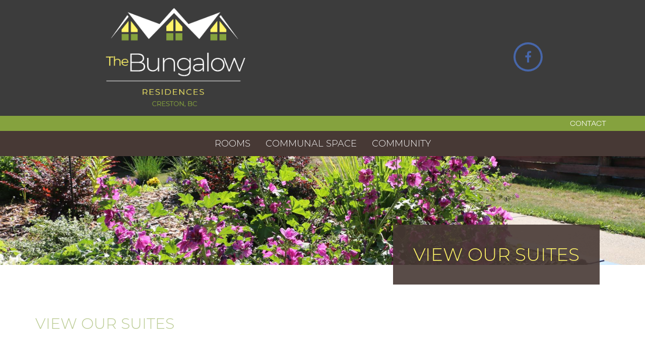

--- FILE ---
content_type: text/html; charset=UTF-8
request_url: https://www.bungalowcreston.com/slide/slide-1/
body_size: 16368
content:
<!DOCTYPE html>
<!--[if lt IE 7 ]>
<html lang="en-US" class="no-js ie ie6 ie-lte7 ie-lte8 ie-lte9"><![endif]-->
<!--[if IE 7 ]>
<html lang="en-US" class="no-js ie ie7 ie-lte7 ie-lte8 ie-lte9"><![endif]-->
<!--[if IE 8 ]>
<html lang="en-US" class="no-js ie ie8 ie-lte8 ie-lte9"><![endif]-->
<!--[if IE 9 ]>
<html lang="en-US" class="no-js ie ie9 ie-lte9"><![endif]-->
<!--[if (gt IE 9)|!(IE)]><!-->
<html lang="en-US" class="no-js"><!--<![endif]-->
<head>
	<meta charset="UTF-8"/>
	<meta name="viewport" content="width=device-width, initial-scale=1">
	<meta http-equiv="X-UA-Compatible" content="IE=edge,chrome=1">
	<meta name="theme-color" content="#45670f">
	<link rel="profile" href="https://gmpg.org/xfn/11" />
	<link rel="pingback" href="https://www.bungalowcreston.com/xmlrpc.php"/>

	<title>View Our Suites | The Bungalow - Creston</title>
<meta name='robots' content='max-image-preview:large' />

<!-- Google Tag Manager by PYS -->
    <script data-cfasync="false" data-pagespeed-no-defer>
	    window.dataLayerPYS = window.dataLayerPYS || [];
	</script>
<!-- End Google Tag Manager by PYS --><script type='application/javascript' id='pys-version-script'>console.log('PixelYourSite PRO version 12.3.4.1');</script>
<link rel='dns-prefetch' href='//cdnjs.cloudflare.com' />
<link rel='dns-prefetch' href='//fonts.googleapis.com' />
<link href="https://fonts.googleapis.com" rel='preconnect' />
<link href='//fonts.gstatic.com' crossorigin='' rel='preconnect' />
<link rel="alternate" type="application/rss+xml" title="The Bungalow - Creston &raquo; Feed" href="https://www.bungalowcreston.com/feed/" />
<link rel="alternate" type="application/rss+xml" title="The Bungalow - Creston &raquo; Comments Feed" href="https://www.bungalowcreston.com/comments/feed/" />
<link rel="alternate" type="application/rss+xml" title="The Bungalow - Creston &raquo; View Our Suites Comments Feed" href="https://www.bungalowcreston.com/slide/slide-1/feed/" />
<link rel="alternate" title="oEmbed (JSON)" type="application/json+oembed" href="https://www.bungalowcreston.com/wp-json/oembed/1.0/embed?url=https%3A%2F%2Fwww.bungalowcreston.com%2Fslide%2Fslide-1%2F" />
<link rel="alternate" title="oEmbed (XML)" type="text/xml+oembed" href="https://www.bungalowcreston.com/wp-json/oembed/1.0/embed?url=https%3A%2F%2Fwww.bungalowcreston.com%2Fslide%2Fslide-1%2F&#038;format=xml" />
		<style>
			.lazyload,
			.lazyloading {
				max-width: 100%;
			}
		</style>
		<style id='wp-img-auto-sizes-contain-inline-css' type='text/css'>
img:is([sizes=auto i],[sizes^="auto," i]){contain-intrinsic-size:3000px 1500px}
/*# sourceURL=wp-img-auto-sizes-contain-inline-css */
</style>
<style id='wp-emoji-styles-inline-css' type='text/css'>

	img.wp-smiley, img.emoji {
		display: inline !important;
		border: none !important;
		box-shadow: none !important;
		height: 1em !important;
		width: 1em !important;
		margin: 0 0.07em !important;
		vertical-align: -0.1em !important;
		background: none !important;
		padding: 0 !important;
	}
/*# sourceURL=wp-emoji-styles-inline-css */
</style>
<link rel='stylesheet' id='wp-block-library-css' href='https://www.bungalowcreston.com/wp-includes/css/dist/block-library/style.min.css?ver=6.9' type='text/css' media='all' />
<style id='global-styles-inline-css' type='text/css'>
:root{--wp--preset--aspect-ratio--square: 1;--wp--preset--aspect-ratio--4-3: 4/3;--wp--preset--aspect-ratio--3-4: 3/4;--wp--preset--aspect-ratio--3-2: 3/2;--wp--preset--aspect-ratio--2-3: 2/3;--wp--preset--aspect-ratio--16-9: 16/9;--wp--preset--aspect-ratio--9-16: 9/16;--wp--preset--color--black: #000000;--wp--preset--color--cyan-bluish-gray: #abb8c3;--wp--preset--color--white: #ffffff;--wp--preset--color--pale-pink: #f78da7;--wp--preset--color--vivid-red: #cf2e2e;--wp--preset--color--luminous-vivid-orange: #ff6900;--wp--preset--color--luminous-vivid-amber: #fcb900;--wp--preset--color--light-green-cyan: #7bdcb5;--wp--preset--color--vivid-green-cyan: #00d084;--wp--preset--color--pale-cyan-blue: #8ed1fc;--wp--preset--color--vivid-cyan-blue: #0693e3;--wp--preset--color--vivid-purple: #9b51e0;--wp--preset--gradient--vivid-cyan-blue-to-vivid-purple: linear-gradient(135deg,rgb(6,147,227) 0%,rgb(155,81,224) 100%);--wp--preset--gradient--light-green-cyan-to-vivid-green-cyan: linear-gradient(135deg,rgb(122,220,180) 0%,rgb(0,208,130) 100%);--wp--preset--gradient--luminous-vivid-amber-to-luminous-vivid-orange: linear-gradient(135deg,rgb(252,185,0) 0%,rgb(255,105,0) 100%);--wp--preset--gradient--luminous-vivid-orange-to-vivid-red: linear-gradient(135deg,rgb(255,105,0) 0%,rgb(207,46,46) 100%);--wp--preset--gradient--very-light-gray-to-cyan-bluish-gray: linear-gradient(135deg,rgb(238,238,238) 0%,rgb(169,184,195) 100%);--wp--preset--gradient--cool-to-warm-spectrum: linear-gradient(135deg,rgb(74,234,220) 0%,rgb(151,120,209) 20%,rgb(207,42,186) 40%,rgb(238,44,130) 60%,rgb(251,105,98) 80%,rgb(254,248,76) 100%);--wp--preset--gradient--blush-light-purple: linear-gradient(135deg,rgb(255,206,236) 0%,rgb(152,150,240) 100%);--wp--preset--gradient--blush-bordeaux: linear-gradient(135deg,rgb(254,205,165) 0%,rgb(254,45,45) 50%,rgb(107,0,62) 100%);--wp--preset--gradient--luminous-dusk: linear-gradient(135deg,rgb(255,203,112) 0%,rgb(199,81,192) 50%,rgb(65,88,208) 100%);--wp--preset--gradient--pale-ocean: linear-gradient(135deg,rgb(255,245,203) 0%,rgb(182,227,212) 50%,rgb(51,167,181) 100%);--wp--preset--gradient--electric-grass: linear-gradient(135deg,rgb(202,248,128) 0%,rgb(113,206,126) 100%);--wp--preset--gradient--midnight: linear-gradient(135deg,rgb(2,3,129) 0%,rgb(40,116,252) 100%);--wp--preset--font-size--small: 13px;--wp--preset--font-size--medium: 20px;--wp--preset--font-size--large: 36px;--wp--preset--font-size--x-large: 42px;--wp--preset--spacing--20: 0.44rem;--wp--preset--spacing--30: 0.67rem;--wp--preset--spacing--40: 1rem;--wp--preset--spacing--50: 1.5rem;--wp--preset--spacing--60: 2.25rem;--wp--preset--spacing--70: 3.38rem;--wp--preset--spacing--80: 5.06rem;--wp--preset--shadow--natural: 6px 6px 9px rgba(0, 0, 0, 0.2);--wp--preset--shadow--deep: 12px 12px 50px rgba(0, 0, 0, 0.4);--wp--preset--shadow--sharp: 6px 6px 0px rgba(0, 0, 0, 0.2);--wp--preset--shadow--outlined: 6px 6px 0px -3px rgb(255, 255, 255), 6px 6px rgb(0, 0, 0);--wp--preset--shadow--crisp: 6px 6px 0px rgb(0, 0, 0);}:where(.is-layout-flex){gap: 0.5em;}:where(.is-layout-grid){gap: 0.5em;}body .is-layout-flex{display: flex;}.is-layout-flex{flex-wrap: wrap;align-items: center;}.is-layout-flex > :is(*, div){margin: 0;}body .is-layout-grid{display: grid;}.is-layout-grid > :is(*, div){margin: 0;}:where(.wp-block-columns.is-layout-flex){gap: 2em;}:where(.wp-block-columns.is-layout-grid){gap: 2em;}:where(.wp-block-post-template.is-layout-flex){gap: 1.25em;}:where(.wp-block-post-template.is-layout-grid){gap: 1.25em;}.has-black-color{color: var(--wp--preset--color--black) !important;}.has-cyan-bluish-gray-color{color: var(--wp--preset--color--cyan-bluish-gray) !important;}.has-white-color{color: var(--wp--preset--color--white) !important;}.has-pale-pink-color{color: var(--wp--preset--color--pale-pink) !important;}.has-vivid-red-color{color: var(--wp--preset--color--vivid-red) !important;}.has-luminous-vivid-orange-color{color: var(--wp--preset--color--luminous-vivid-orange) !important;}.has-luminous-vivid-amber-color{color: var(--wp--preset--color--luminous-vivid-amber) !important;}.has-light-green-cyan-color{color: var(--wp--preset--color--light-green-cyan) !important;}.has-vivid-green-cyan-color{color: var(--wp--preset--color--vivid-green-cyan) !important;}.has-pale-cyan-blue-color{color: var(--wp--preset--color--pale-cyan-blue) !important;}.has-vivid-cyan-blue-color{color: var(--wp--preset--color--vivid-cyan-blue) !important;}.has-vivid-purple-color{color: var(--wp--preset--color--vivid-purple) !important;}.has-black-background-color{background-color: var(--wp--preset--color--black) !important;}.has-cyan-bluish-gray-background-color{background-color: var(--wp--preset--color--cyan-bluish-gray) !important;}.has-white-background-color{background-color: var(--wp--preset--color--white) !important;}.has-pale-pink-background-color{background-color: var(--wp--preset--color--pale-pink) !important;}.has-vivid-red-background-color{background-color: var(--wp--preset--color--vivid-red) !important;}.has-luminous-vivid-orange-background-color{background-color: var(--wp--preset--color--luminous-vivid-orange) !important;}.has-luminous-vivid-amber-background-color{background-color: var(--wp--preset--color--luminous-vivid-amber) !important;}.has-light-green-cyan-background-color{background-color: var(--wp--preset--color--light-green-cyan) !important;}.has-vivid-green-cyan-background-color{background-color: var(--wp--preset--color--vivid-green-cyan) !important;}.has-pale-cyan-blue-background-color{background-color: var(--wp--preset--color--pale-cyan-blue) !important;}.has-vivid-cyan-blue-background-color{background-color: var(--wp--preset--color--vivid-cyan-blue) !important;}.has-vivid-purple-background-color{background-color: var(--wp--preset--color--vivid-purple) !important;}.has-black-border-color{border-color: var(--wp--preset--color--black) !important;}.has-cyan-bluish-gray-border-color{border-color: var(--wp--preset--color--cyan-bluish-gray) !important;}.has-white-border-color{border-color: var(--wp--preset--color--white) !important;}.has-pale-pink-border-color{border-color: var(--wp--preset--color--pale-pink) !important;}.has-vivid-red-border-color{border-color: var(--wp--preset--color--vivid-red) !important;}.has-luminous-vivid-orange-border-color{border-color: var(--wp--preset--color--luminous-vivid-orange) !important;}.has-luminous-vivid-amber-border-color{border-color: var(--wp--preset--color--luminous-vivid-amber) !important;}.has-light-green-cyan-border-color{border-color: var(--wp--preset--color--light-green-cyan) !important;}.has-vivid-green-cyan-border-color{border-color: var(--wp--preset--color--vivid-green-cyan) !important;}.has-pale-cyan-blue-border-color{border-color: var(--wp--preset--color--pale-cyan-blue) !important;}.has-vivid-cyan-blue-border-color{border-color: var(--wp--preset--color--vivid-cyan-blue) !important;}.has-vivid-purple-border-color{border-color: var(--wp--preset--color--vivid-purple) !important;}.has-vivid-cyan-blue-to-vivid-purple-gradient-background{background: var(--wp--preset--gradient--vivid-cyan-blue-to-vivid-purple) !important;}.has-light-green-cyan-to-vivid-green-cyan-gradient-background{background: var(--wp--preset--gradient--light-green-cyan-to-vivid-green-cyan) !important;}.has-luminous-vivid-amber-to-luminous-vivid-orange-gradient-background{background: var(--wp--preset--gradient--luminous-vivid-amber-to-luminous-vivid-orange) !important;}.has-luminous-vivid-orange-to-vivid-red-gradient-background{background: var(--wp--preset--gradient--luminous-vivid-orange-to-vivid-red) !important;}.has-very-light-gray-to-cyan-bluish-gray-gradient-background{background: var(--wp--preset--gradient--very-light-gray-to-cyan-bluish-gray) !important;}.has-cool-to-warm-spectrum-gradient-background{background: var(--wp--preset--gradient--cool-to-warm-spectrum) !important;}.has-blush-light-purple-gradient-background{background: var(--wp--preset--gradient--blush-light-purple) !important;}.has-blush-bordeaux-gradient-background{background: var(--wp--preset--gradient--blush-bordeaux) !important;}.has-luminous-dusk-gradient-background{background: var(--wp--preset--gradient--luminous-dusk) !important;}.has-pale-ocean-gradient-background{background: var(--wp--preset--gradient--pale-ocean) !important;}.has-electric-grass-gradient-background{background: var(--wp--preset--gradient--electric-grass) !important;}.has-midnight-gradient-background{background: var(--wp--preset--gradient--midnight) !important;}.has-small-font-size{font-size: var(--wp--preset--font-size--small) !important;}.has-medium-font-size{font-size: var(--wp--preset--font-size--medium) !important;}.has-large-font-size{font-size: var(--wp--preset--font-size--large) !important;}.has-x-large-font-size{font-size: var(--wp--preset--font-size--x-large) !important;}
/*# sourceURL=global-styles-inline-css */
</style>

<style id='classic-theme-styles-inline-css' type='text/css'>
/*! This file is auto-generated */
.wp-block-button__link{color:#fff;background-color:#32373c;border-radius:9999px;box-shadow:none;text-decoration:none;padding:calc(.667em + 2px) calc(1.333em + 2px);font-size:1.125em}.wp-block-file__button{background:#32373c;color:#fff;text-decoration:none}
/*# sourceURL=/wp-includes/css/classic-themes.min.css */
</style>
<link rel='stylesheet' id='mediaelement-css' href='https://www.bungalowcreston.com/wp-includes/js/mediaelement/mediaelementplayer-legacy.min.css?ver=4.2.17' type='text/css' media='all' />
<link rel='stylesheet' id='wp-mediaelement-css' href='https://www.bungalowcreston.com/wp-includes/js/mediaelement/wp-mediaelement.min.css?ver=6.9' type='text/css' media='all' />
<link rel='stylesheet' id='view_editor_gutenberg_frontend_assets-css' href='https://www.bungalowcreston.com/wp-content/plugins/toolset-blocks/public/css/views-frontend.css?ver=3.6.18' type='text/css' media='all' />
<style id='view_editor_gutenberg_frontend_assets-inline-css' type='text/css'>
.wpv-sort-list-dropdown.wpv-sort-list-dropdown-style-default > span.wpv-sort-list,.wpv-sort-list-dropdown.wpv-sort-list-dropdown-style-default .wpv-sort-list-item {border-color: #cdcdcd;}.wpv-sort-list-dropdown.wpv-sort-list-dropdown-style-default .wpv-sort-list-item a {color: #444;background-color: #fff;}.wpv-sort-list-dropdown.wpv-sort-list-dropdown-style-default a:hover,.wpv-sort-list-dropdown.wpv-sort-list-dropdown-style-default a:focus {color: #000;background-color: #eee;}.wpv-sort-list-dropdown.wpv-sort-list-dropdown-style-default .wpv-sort-list-item.wpv-sort-list-current a {color: #000;background-color: #eee;}
.wpv-sort-list-dropdown.wpv-sort-list-dropdown-style-default > span.wpv-sort-list,.wpv-sort-list-dropdown.wpv-sort-list-dropdown-style-default .wpv-sort-list-item {border-color: #cdcdcd;}.wpv-sort-list-dropdown.wpv-sort-list-dropdown-style-default .wpv-sort-list-item a {color: #444;background-color: #fff;}.wpv-sort-list-dropdown.wpv-sort-list-dropdown-style-default a:hover,.wpv-sort-list-dropdown.wpv-sort-list-dropdown-style-default a:focus {color: #000;background-color: #eee;}.wpv-sort-list-dropdown.wpv-sort-list-dropdown-style-default .wpv-sort-list-item.wpv-sort-list-current a {color: #000;background-color: #eee;}.wpv-sort-list-dropdown.wpv-sort-list-dropdown-style-grey > span.wpv-sort-list,.wpv-sort-list-dropdown.wpv-sort-list-dropdown-style-grey .wpv-sort-list-item {border-color: #cdcdcd;}.wpv-sort-list-dropdown.wpv-sort-list-dropdown-style-grey .wpv-sort-list-item a {color: #444;background-color: #eeeeee;}.wpv-sort-list-dropdown.wpv-sort-list-dropdown-style-grey a:hover,.wpv-sort-list-dropdown.wpv-sort-list-dropdown-style-grey a:focus {color: #000;background-color: #e5e5e5;}.wpv-sort-list-dropdown.wpv-sort-list-dropdown-style-grey .wpv-sort-list-item.wpv-sort-list-current a {color: #000;background-color: #e5e5e5;}
.wpv-sort-list-dropdown.wpv-sort-list-dropdown-style-default > span.wpv-sort-list,.wpv-sort-list-dropdown.wpv-sort-list-dropdown-style-default .wpv-sort-list-item {border-color: #cdcdcd;}.wpv-sort-list-dropdown.wpv-sort-list-dropdown-style-default .wpv-sort-list-item a {color: #444;background-color: #fff;}.wpv-sort-list-dropdown.wpv-sort-list-dropdown-style-default a:hover,.wpv-sort-list-dropdown.wpv-sort-list-dropdown-style-default a:focus {color: #000;background-color: #eee;}.wpv-sort-list-dropdown.wpv-sort-list-dropdown-style-default .wpv-sort-list-item.wpv-sort-list-current a {color: #000;background-color: #eee;}.wpv-sort-list-dropdown.wpv-sort-list-dropdown-style-grey > span.wpv-sort-list,.wpv-sort-list-dropdown.wpv-sort-list-dropdown-style-grey .wpv-sort-list-item {border-color: #cdcdcd;}.wpv-sort-list-dropdown.wpv-sort-list-dropdown-style-grey .wpv-sort-list-item a {color: #444;background-color: #eeeeee;}.wpv-sort-list-dropdown.wpv-sort-list-dropdown-style-grey a:hover,.wpv-sort-list-dropdown.wpv-sort-list-dropdown-style-grey a:focus {color: #000;background-color: #e5e5e5;}.wpv-sort-list-dropdown.wpv-sort-list-dropdown-style-grey .wpv-sort-list-item.wpv-sort-list-current a {color: #000;background-color: #e5e5e5;}.wpv-sort-list-dropdown.wpv-sort-list-dropdown-style-blue > span.wpv-sort-list,.wpv-sort-list-dropdown.wpv-sort-list-dropdown-style-blue .wpv-sort-list-item {border-color: #0099cc;}.wpv-sort-list-dropdown.wpv-sort-list-dropdown-style-blue .wpv-sort-list-item a {color: #444;background-color: #cbddeb;}.wpv-sort-list-dropdown.wpv-sort-list-dropdown-style-blue a:hover,.wpv-sort-list-dropdown.wpv-sort-list-dropdown-style-blue a:focus {color: #000;background-color: #95bedd;}.wpv-sort-list-dropdown.wpv-sort-list-dropdown-style-blue .wpv-sort-list-item.wpv-sort-list-current a {color: #000;background-color: #95bedd;}
/*# sourceURL=view_editor_gutenberg_frontend_assets-inline-css */
</style>
<link rel='stylesheet' id='wpa-css-css' href='https://www.bungalowcreston.com/wp-content/plugins/honeypot/includes/css/wpa.css?ver=2.3.04' type='text/css' media='all' />
<link rel='stylesheet' id='events-manager-css' href='https://www.bungalowcreston.com/wp-content/plugins/events-manager/includes/css/events-manager.css?ver=7.2.3.1' type='text/css' media='all' />
<style id='events-manager-inline-css' type='text/css'>
body .em { --font-family : inherit; --font-weight : inherit; --font-size : 1em; --line-height : inherit; }
/*# sourceURL=events-manager-inline-css */
</style>
<link rel='stylesheet' id='grw-public-main-css-css' href='https://www.bungalowcreston.com/wp-content/plugins/widget-google-reviews/assets/css/public-main.css?ver=6.9.2' type='text/css' media='all' />
<link rel='stylesheet' id='custom-genex-stylesheet-css' href='https://www.bungalowcreston.com/wp-content/themes/toolset-starter/css/custom-genex-styles.css?ver=1.0' type='text/css' media='all' />
<link rel='stylesheet' id='open-sans-css' href='//fonts.googleapis.com/css?family=Open+Sans%3A300italic%2C400italic%2C600italic%2C700italic%2C800italic%2C400%2C300%2C600%2C700%2C800&#038;subset=latin%2Clatin-ext&#038;ver=6.9' type='text/css' media='all' />
<link rel='stylesheet' id='cloud-bootstrap-css' href='https://cdnjs.cloudflare.com/ajax/libs/twitter-bootstrap/3.3.7/css/bootstrap.min.css?ver=3.3.7' type='text/css' media='all' />
<link rel='stylesheet' id='fontawesome-css' href='https://cdnjs.cloudflare.com/ajax/libs/font-awesome/4.7.0/css/font-awesome.min.css?ver=4.7.0' type='text/css' media='all' />
<link rel='stylesheet' id='animate-style-css' href='https://cdnjs.cloudflare.com/ajax/libs/animate.css/3.5.2/animate.min.css?ver=3.5.2' type='text/css' media='all' />
<link rel='stylesheet' id='slick-style-css' href='https://cdnjs.cloudflare.com/ajax/libs/slick-carousel/1.6.0/slick.min.css?ver=1.6.0' type='text/css' media='all' />
<link rel='stylesheet' id='slick-theme-style-css' href='https://cdnjs.cloudflare.com/ajax/libs/slick-carousel/1.6.0/slick-theme.min.css?ver=1.6.0' type='text/css' media='all' />
<link rel='stylesheet' id='bootsnav-style-css' href='https://www.bungalowcreston.com/wp-content/themes/bungalowcreston/css/bootsnav.css?ver=1.2' type='text/css' media='all' />
<link rel='stylesheet' id='init-style-css' href='https://www.bungalowcreston.com/wp-content/themes/bungalowcreston/css/init.css?ver=1.0' type='text/css' media='all' />
<link rel='stylesheet' id='wp-galleries-style-css' href='https://www.bungalowcreston.com/wp-content/themes/bungalowcreston/css/wpGalleries.css?ver=1.0' type='text/css' media='all' />
<link rel='stylesheet' id='elements-social-share-css' href='https://www.bungalowcreston.com/wp-content/themes/bungalowcreston/css/elements/social-share.css?ver=1.0' type='text/css' media='all' />
<link rel='stylesheet' id='elements-accordion-css' href='https://www.bungalowcreston.com/wp-content/themes/bungalowcreston/css/elements/accordion.css?ver=1.0' type='text/css' media='all' />
<link rel='stylesheet' id='elements-pricing-tables-css' href='https://www.bungalowcreston.com/wp-content/themes/bungalowcreston/css/elements/pricing-tables.css?ver=1.0' type='text/css' media='all' />
<link rel='stylesheet' id='elements-styles-css' href='https://www.bungalowcreston.com/wp-content/themes/bungalowcreston/css/elements.css?ver=1.0' type='text/css' media='all' />
<link rel='stylesheet' id='main-stylesheet-css' href='https://www.bungalowcreston.com/wp-content/themes/bungalowcreston/style.css?ver=1.0' type='text/css' media='all' />
<link rel='stylesheet' id='additional-stylesheet-css' href='https://www.bungalowcreston.com/wp-content/themes/bungalowcreston/css/additionalStyles.css?ver=1.0' type='text/css' media='all' />
<link rel='stylesheet' id='responsive-stylesheet-css' href='https://www.bungalowcreston.com/wp-content/themes/bungalowcreston/css/responsive.css?ver=1.0' type='text/css' media='all' />
<script type="text/javascript" src="https://www.bungalowcreston.com/wp-content/plugins/toolset-blocks/vendor/toolset/common-es/public/toolset-common-es-frontend.js?ver=174000" id="toolset-common-es-frontend-js"></script>
<script type="text/javascript" src="https://www.bungalowcreston.com/wp-includes/js/jquery/jquery.min.js?ver=3.7.1" id="jquery-core-js"></script>
<script type="text/javascript" src="https://www.bungalowcreston.com/wp-includes/js/jquery/jquery-migrate.min.js?ver=3.4.1" id="jquery-migrate-js"></script>
<script type="text/javascript" src="https://www.bungalowcreston.com/wp-includes/js/jquery/ui/core.min.js?ver=1.13.3" id="jquery-ui-core-js"></script>
<script type="text/javascript" src="https://www.bungalowcreston.com/wp-includes/js/jquery/ui/mouse.min.js?ver=1.13.3" id="jquery-ui-mouse-js"></script>
<script type="text/javascript" src="https://www.bungalowcreston.com/wp-includes/js/jquery/ui/sortable.min.js?ver=1.13.3" id="jquery-ui-sortable-js"></script>
<script type="text/javascript" src="https://www.bungalowcreston.com/wp-includes/js/jquery/ui/datepicker.min.js?ver=1.13.3" id="jquery-ui-datepicker-js"></script>
<script type="text/javascript" id="jquery-ui-datepicker-js-after">
/* <![CDATA[ */
jQuery(function(jQuery){jQuery.datepicker.setDefaults({"closeText":"Close","currentText":"Today","monthNames":["January","February","March","April","May","June","July","August","September","October","November","December"],"monthNamesShort":["Jan","Feb","Mar","Apr","May","Jun","Jul","Aug","Sep","Oct","Nov","Dec"],"nextText":"Next","prevText":"Previous","dayNames":["Sunday","Monday","Tuesday","Wednesday","Thursday","Friday","Saturday"],"dayNamesShort":["Sun","Mon","Tue","Wed","Thu","Fri","Sat"],"dayNamesMin":["S","M","T","W","T","F","S"],"dateFormat":"MM d, yy","firstDay":0,"isRTL":false});});
//# sourceURL=jquery-ui-datepicker-js-after
/* ]]> */
</script>
<script type="text/javascript" src="https://www.bungalowcreston.com/wp-includes/js/jquery/ui/resizable.min.js?ver=1.13.3" id="jquery-ui-resizable-js"></script>
<script type="text/javascript" src="https://www.bungalowcreston.com/wp-includes/js/jquery/ui/draggable.min.js?ver=1.13.3" id="jquery-ui-draggable-js"></script>
<script type="text/javascript" src="https://www.bungalowcreston.com/wp-includes/js/jquery/ui/controlgroup.min.js?ver=1.13.3" id="jquery-ui-controlgroup-js"></script>
<script type="text/javascript" src="https://www.bungalowcreston.com/wp-includes/js/jquery/ui/checkboxradio.min.js?ver=1.13.3" id="jquery-ui-checkboxradio-js"></script>
<script type="text/javascript" src="https://www.bungalowcreston.com/wp-includes/js/jquery/ui/button.min.js?ver=1.13.3" id="jquery-ui-button-js"></script>
<script type="text/javascript" src="https://www.bungalowcreston.com/wp-includes/js/jquery/ui/dialog.min.js?ver=1.13.3" id="jquery-ui-dialog-js"></script>
<script type="text/javascript" id="events-manager-js-extra">
/* <![CDATA[ */
var EM = {"ajaxurl":"https://www.bungalowcreston.com/wp-admin/admin-ajax.php","locationajaxurl":"https://www.bungalowcreston.com/wp-admin/admin-ajax.php?action=locations_search","firstDay":"0","locale":"en","dateFormat":"yy-mm-dd","ui_css":"https://www.bungalowcreston.com/wp-content/plugins/events-manager/includes/css/jquery-ui/build.css","show24hours":"0","is_ssl":"1","autocomplete_limit":"10","calendar":{"breakpoints":{"small":560,"medium":908,"large":false},"month_format":"M Y"},"phone":"","datepicker":{"format":"d/m/Y"},"search":{"breakpoints":{"small":650,"medium":850,"full":false}},"url":"https://www.bungalowcreston.com/wp-content/plugins/events-manager","assets":{"input.em-uploader":{"js":{"em-uploader":{"url":"https://www.bungalowcreston.com/wp-content/plugins/events-manager/includes/js/em-uploader.js?v=7.2.3.1","event":"em_uploader_ready"}}},".em-event-editor":{"js":{"event-editor":{"url":"https://www.bungalowcreston.com/wp-content/plugins/events-manager/includes/js/events-manager-event-editor.js?v=7.2.3.1","event":"em_event_editor_ready"}},"css":{"event-editor":"https://www.bungalowcreston.com/wp-content/plugins/events-manager/includes/css/events-manager-event-editor.css?v=7.2.3.1"}},".em-recurrence-sets, .em-timezone":{"js":{"luxon":{"url":"luxon/luxon.js?v=7.2.3.1","event":"em_luxon_ready"}}},".em-booking-form, #em-booking-form, .em-booking-recurring, .em-event-booking-form":{"js":{"em-bookings":{"url":"https://www.bungalowcreston.com/wp-content/plugins/events-manager/includes/js/bookingsform.js?v=7.2.3.1","event":"em_booking_form_js_loaded"}}},"#em-opt-archetypes":{"js":{"archetypes":"https://www.bungalowcreston.com/wp-content/plugins/events-manager/includes/js/admin-archetype-editor.js?v=7.2.3.1","archetypes_ms":"https://www.bungalowcreston.com/wp-content/plugins/events-manager/includes/js/admin-archetypes.js?v=7.2.3.1","qs":"qs/qs.js?v=7.2.3.1"}}},"cached":"","bookingInProgress":"Please wait while the booking is being submitted.","tickets_save":"Save Ticket","bookingajaxurl":"https://www.bungalowcreston.com/wp-admin/admin-ajax.php","bookings_export_save":"Export Bookings","bookings_settings_save":"Save Settings","booking_delete":"Are you sure you want to delete?","booking_offset":"30","bookings":{"submit_button":{"text":{"default":"Send your booking","free":"Send your booking","payment":"Send your booking","processing":"Processing ..."}},"update_listener":""},"bb_full":"Sold Out","bb_book":"Book Now","bb_booking":"Booking...","bb_booked":"Booking Submitted","bb_error":"Booking Error. Try again?","bb_cancel":"Cancel","bb_canceling":"Canceling...","bb_cancelled":"Cancelled","bb_cancel_error":"Cancellation Error. Try again?","txt_search":"Search","txt_searching":"Searching...","txt_loading":"Loading..."};
//# sourceURL=events-manager-js-extra
/* ]]> */
</script>
<script type="text/javascript" src="https://www.bungalowcreston.com/wp-content/plugins/events-manager/includes/js/events-manager.js?ver=7.2.3.1" id="events-manager-js"></script>
<script type="text/javascript" defer="defer" src="https://www.bungalowcreston.com/wp-content/plugins/widget-google-reviews/assets/js/public-main.js?ver=6.9.2" id="grw-public-main-js-js"></script>
<script type="text/javascript" src="https://www.bungalowcreston.com/wp-content/plugins/pixelyoursite-pro/dist/scripts/jquery.bind-first-0.2.3.min.js" id="jquery-bind-first-js"></script>
<script type="text/javascript" src="https://www.bungalowcreston.com/wp-content/plugins/pixelyoursite-pro/dist/scripts/js.cookie-2.1.3.min.js?ver=2.1.3" id="js-cookie-pys-js"></script>
<script type="text/javascript" src="https://www.bungalowcreston.com/wp-content/plugins/pixelyoursite-pro/dist/scripts/sha256.js?ver=0.11.0" id="js-sha256-js"></script>
<script type="text/javascript" src="https://www.bungalowcreston.com/wp-content/plugins/pixelyoursite-pro/dist/scripts/tld.min.js?ver=2.3.1" id="js-tld-js"></script>
<script type="text/javascript" id="pys-js-extra">
/* <![CDATA[ */
var pysOptions = {"staticEvents":{"facebook":{"init_event":[{"delay":0,"type":"static","ajaxFire":false,"name":"PageView","pixelIds":["168224461191840"],"eventID":"4001e516-8ba6-4b63-b829-385e789744a3","params":{"page_title":"View Our Suites","post_type":"slide","post_id":36,"plugin":"PixelYourSite","event_url":"www.bungalowcreston.com/slide/slide-1/","user_role":"guest"},"e_id":"init_event","ids":[],"hasTimeWindow":false,"timeWindow":0,"woo_order":"","edd_order":""}]}},"dynamicEvents":{"automatic_event_internal_link":{"facebook":{"delay":0,"type":"dyn","name":"InternalClick","pixelIds":["168224461191840"],"eventID":"dca97ac8-69f6-4836-a8e3-d140c94be775","params":{"page_title":"View Our Suites","post_type":"slide","post_id":36,"plugin":"PixelYourSite","event_url":"www.bungalowcreston.com/slide/slide-1/","user_role":"guest"},"e_id":"automatic_event_internal_link","ids":[],"hasTimeWindow":false,"timeWindow":0,"woo_order":"","edd_order":""},"ga":{"delay":0,"type":"dyn","name":"InternalClick","unify":true,"trackingIds":["G-BPXQHJEGNW","AW-641238565"],"eventID":"dca97ac8-69f6-4836-a8e3-d140c94be775","params":{"page_title":"View Our Suites","post_type":"slide","post_id":36,"plugin":"PixelYourSite","event_url":"www.bungalowcreston.com/slide/slide-1/","user_role":"guest"},"e_id":"automatic_event_internal_link","ids":[],"hasTimeWindow":false,"timeWindow":0,"woo_order":"","edd_order":""},"google_ads":{"delay":0,"type":"dyn","name":"InternalClick","conversion_ids":["AW-641238565"],"ids":["AW-641238565"],"eventID":"dca97ac8-69f6-4836-a8e3-d140c94be775","params":{"page_title":"View Our Suites","post_type":"slide","post_id":36,"plugin":"PixelYourSite","event_url":"www.bungalowcreston.com/slide/slide-1/","user_role":"guest"},"e_id":"automatic_event_internal_link","hasTimeWindow":false,"timeWindow":0,"woo_order":"","edd_order":""}},"automatic_event_outbound_link":{"facebook":{"delay":0,"type":"dyn","name":"OutboundClick","pixelIds":["168224461191840"],"eventID":"4475c01e-352d-4ee8-a7fd-f063878f2a66","params":{"page_title":"View Our Suites","post_type":"slide","post_id":36,"plugin":"PixelYourSite","event_url":"www.bungalowcreston.com/slide/slide-1/","user_role":"guest"},"e_id":"automatic_event_outbound_link","ids":[],"hasTimeWindow":false,"timeWindow":0,"woo_order":"","edd_order":""},"ga":{"delay":0,"type":"dyn","name":"OutboundClick","unify":true,"trackingIds":["G-BPXQHJEGNW","AW-641238565"],"eventID":"4475c01e-352d-4ee8-a7fd-f063878f2a66","params":{"page_title":"View Our Suites","post_type":"slide","post_id":36,"plugin":"PixelYourSite","event_url":"www.bungalowcreston.com/slide/slide-1/","user_role":"guest"},"e_id":"automatic_event_outbound_link","ids":[],"hasTimeWindow":false,"timeWindow":0,"woo_order":"","edd_order":""},"google_ads":{"delay":0,"type":"dyn","name":"OutboundClick","conversion_ids":["AW-641238565"],"ids":["AW-641238565"],"eventID":"4475c01e-352d-4ee8-a7fd-f063878f2a66","params":{"page_title":"View Our Suites","post_type":"slide","post_id":36,"plugin":"PixelYourSite","event_url":"www.bungalowcreston.com/slide/slide-1/","user_role":"guest"},"e_id":"automatic_event_outbound_link","hasTimeWindow":false,"timeWindow":0,"woo_order":"","edd_order":""}},"automatic_event_video":{"facebook":{"delay":0,"type":"dyn","name":"WatchVideo","pixelIds":["168224461191840"],"eventID":"11071f2b-8a1b-4832-942d-6728832f3da1","params":{"page_title":"View Our Suites","post_type":"slide","post_id":36,"plugin":"PixelYourSite","event_url":"www.bungalowcreston.com/slide/slide-1/","user_role":"guest"},"e_id":"automatic_event_video","ids":[],"hasTimeWindow":false,"timeWindow":0,"woo_order":"","edd_order":""},"ga":{"delay":0,"type":"dyn","name":"WatchVideo","unify":true,"trackingIds":["G-BPXQHJEGNW","AW-641238565"],"youtube_disabled":false,"eventID":"11071f2b-8a1b-4832-942d-6728832f3da1","params":{"page_title":"View Our Suites","post_type":"slide","post_id":36,"plugin":"PixelYourSite","event_url":"www.bungalowcreston.com/slide/slide-1/","user_role":"guest"},"e_id":"automatic_event_video","ids":[],"hasTimeWindow":false,"timeWindow":0,"woo_order":"","edd_order":""},"google_ads":{"delay":0,"type":"dyn","name":"WatchVideo","conversion_ids":["AW-641238565"],"ids":["AW-641238565"],"eventID":"11071f2b-8a1b-4832-942d-6728832f3da1","params":{"page_title":"View Our Suites","post_type":"slide","post_id":36,"plugin":"PixelYourSite","event_url":"www.bungalowcreston.com/slide/slide-1/","user_role":"guest"},"e_id":"automatic_event_video","hasTimeWindow":false,"timeWindow":0,"woo_order":"","edd_order":""}},"automatic_event_tel_link":{"facebook":{"delay":0,"type":"dyn","name":"TelClick","pixelIds":["168224461191840"],"eventID":"48f6e084-1fb2-4250-af88-d068651195f5","params":{"page_title":"View Our Suites","post_type":"slide","post_id":36,"plugin":"PixelYourSite","event_url":"www.bungalowcreston.com/slide/slide-1/","user_role":"guest"},"e_id":"automatic_event_tel_link","ids":[],"hasTimeWindow":false,"timeWindow":0,"woo_order":"","edd_order":""},"ga":{"delay":0,"type":"dyn","name":"TelClick","unify":true,"trackingIds":["G-BPXQHJEGNW","AW-641238565"],"eventID":"48f6e084-1fb2-4250-af88-d068651195f5","params":{"page_title":"View Our Suites","post_type":"slide","post_id":36,"plugin":"PixelYourSite","event_url":"www.bungalowcreston.com/slide/slide-1/","user_role":"guest"},"e_id":"automatic_event_tel_link","ids":[],"hasTimeWindow":false,"timeWindow":0,"woo_order":"","edd_order":""},"google_ads":{"delay":0,"type":"dyn","name":"TelClick","conversion_ids":["AW-641238565"],"ids":["AW-641238565"],"eventID":"48f6e084-1fb2-4250-af88-d068651195f5","params":{"page_title":"View Our Suites","post_type":"slide","post_id":36,"plugin":"PixelYourSite","event_url":"www.bungalowcreston.com/slide/slide-1/","user_role":"guest"},"e_id":"automatic_event_tel_link","hasTimeWindow":false,"timeWindow":0,"woo_order":"","edd_order":""}},"automatic_event_email_link":{"facebook":{"delay":0,"type":"dyn","name":"EmailClick","pixelIds":["168224461191840"],"eventID":"eebe39f3-d051-4415-ba0b-2033955d3bea","params":{"page_title":"View Our Suites","post_type":"slide","post_id":36,"plugin":"PixelYourSite","event_url":"www.bungalowcreston.com/slide/slide-1/","user_role":"guest"},"e_id":"automatic_event_email_link","ids":[],"hasTimeWindow":false,"timeWindow":0,"woo_order":"","edd_order":""},"ga":{"delay":0,"type":"dyn","name":"EmailClick","unify":true,"trackingIds":["G-BPXQHJEGNW","AW-641238565"],"eventID":"eebe39f3-d051-4415-ba0b-2033955d3bea","params":{"page_title":"View Our Suites","post_type":"slide","post_id":36,"plugin":"PixelYourSite","event_url":"www.bungalowcreston.com/slide/slide-1/","user_role":"guest"},"e_id":"automatic_event_email_link","ids":[],"hasTimeWindow":false,"timeWindow":0,"woo_order":"","edd_order":""},"google_ads":{"delay":0,"type":"dyn","name":"EmailClick","conversion_ids":["AW-641238565"],"ids":["AW-641238565"],"eventID":"eebe39f3-d051-4415-ba0b-2033955d3bea","params":{"page_title":"View Our Suites","post_type":"slide","post_id":36,"plugin":"PixelYourSite","event_url":"www.bungalowcreston.com/slide/slide-1/","user_role":"guest"},"e_id":"automatic_event_email_link","hasTimeWindow":false,"timeWindow":0,"woo_order":"","edd_order":""}},"automatic_event_form":{"facebook":{"delay":0,"type":"dyn","name":"Form","pixelIds":["168224461191840"],"eventID":"8e840f84-e0c7-47e3-9841-6cd7f9eb6b26","params":{"page_title":"View Our Suites","post_type":"slide","post_id":36,"plugin":"PixelYourSite","event_url":"www.bungalowcreston.com/slide/slide-1/","user_role":"guest"},"e_id":"automatic_event_form","ids":[],"hasTimeWindow":false,"timeWindow":0,"woo_order":"","edd_order":""},"ga":{"delay":0,"type":"dyn","name":"Form","unify":true,"trackingIds":["G-BPXQHJEGNW","AW-641238565"],"eventID":"8e840f84-e0c7-47e3-9841-6cd7f9eb6b26","params":{"page_title":"View Our Suites","post_type":"slide","post_id":36,"plugin":"PixelYourSite","event_url":"www.bungalowcreston.com/slide/slide-1/","user_role":"guest"},"e_id":"automatic_event_form","ids":[],"hasTimeWindow":false,"timeWindow":0,"woo_order":"","edd_order":""},"google_ads":{"delay":0,"type":"dyn","name":"Form","conversion_ids":["AW-641238565"],"ids":["AW-641238565"],"eventID":"8e840f84-e0c7-47e3-9841-6cd7f9eb6b26","params":{"page_title":"View Our Suites","post_type":"slide","post_id":36,"plugin":"PixelYourSite","event_url":"www.bungalowcreston.com/slide/slide-1/","user_role":"guest"},"e_id":"automatic_event_form","hasTimeWindow":false,"timeWindow":0,"woo_order":"","edd_order":""}},"automatic_event_download":{"facebook":{"delay":0,"type":"dyn","name":"Download","extensions":["","doc","exe","js","pdf","ppt","tgz","zip","xls"],"pixelIds":["168224461191840"],"eventID":"23c305ed-290f-48d7-8378-a929e43573f1","params":{"page_title":"View Our Suites","post_type":"slide","post_id":36,"plugin":"PixelYourSite","event_url":"www.bungalowcreston.com/slide/slide-1/","user_role":"guest"},"e_id":"automatic_event_download","ids":[],"hasTimeWindow":false,"timeWindow":0,"woo_order":"","edd_order":""},"ga":{"delay":0,"type":"dyn","name":"Download","extensions":["","doc","exe","js","pdf","ppt","tgz","zip","xls"],"unify":true,"trackingIds":["G-BPXQHJEGNW","AW-641238565"],"eventID":"23c305ed-290f-48d7-8378-a929e43573f1","params":{"page_title":"View Our Suites","post_type":"slide","post_id":36,"plugin":"PixelYourSite","event_url":"www.bungalowcreston.com/slide/slide-1/","user_role":"guest"},"e_id":"automatic_event_download","ids":[],"hasTimeWindow":false,"timeWindow":0,"woo_order":"","edd_order":""},"google_ads":{"delay":0,"type":"dyn","name":"Download","extensions":["","doc","exe","js","pdf","ppt","tgz","zip","xls"],"conversion_ids":["AW-641238565"],"ids":["AW-641238565"],"eventID":"23c305ed-290f-48d7-8378-a929e43573f1","params":{"page_title":"View Our Suites","post_type":"slide","post_id":36,"plugin":"PixelYourSite","event_url":"www.bungalowcreston.com/slide/slide-1/","user_role":"guest"},"e_id":"automatic_event_download","hasTimeWindow":false,"timeWindow":0,"woo_order":"","edd_order":""}},"automatic_event_comment":{"facebook":{"delay":0,"type":"dyn","name":"Comment","pixelIds":["168224461191840"],"eventID":"0fc15cbc-2875-4bda-a9a6-9090a69a1cbd","params":{"page_title":"View Our Suites","post_type":"slide","post_id":36,"plugin":"PixelYourSite","event_url":"www.bungalowcreston.com/slide/slide-1/","user_role":"guest"},"e_id":"automatic_event_comment","ids":[],"hasTimeWindow":false,"timeWindow":0,"woo_order":"","edd_order":""},"ga":{"delay":0,"type":"dyn","name":"Comment","unify":true,"trackingIds":["G-BPXQHJEGNW","AW-641238565"],"eventID":"0fc15cbc-2875-4bda-a9a6-9090a69a1cbd","params":{"page_title":"View Our Suites","post_type":"slide","post_id":36,"plugin":"PixelYourSite","event_url":"www.bungalowcreston.com/slide/slide-1/","user_role":"guest"},"e_id":"automatic_event_comment","ids":[],"hasTimeWindow":false,"timeWindow":0,"woo_order":"","edd_order":""},"google_ads":{"delay":0,"type":"dyn","name":"Comment","conversion_ids":["AW-641238565"],"ids":["AW-641238565"],"eventID":"0fc15cbc-2875-4bda-a9a6-9090a69a1cbd","params":{"page_title":"View Our Suites","post_type":"slide","post_id":36,"plugin":"PixelYourSite","event_url":"www.bungalowcreston.com/slide/slide-1/","user_role":"guest"},"e_id":"automatic_event_comment","hasTimeWindow":false,"timeWindow":0,"woo_order":"","edd_order":""}},"automatic_event_adsense":{"facebook":{"delay":0,"type":"dyn","name":"AdSense","pixelIds":["168224461191840"],"eventID":"c63488e5-6b73-435b-9d95-f27a9c8edbd3","params":{"page_title":"View Our Suites","post_type":"slide","post_id":36,"plugin":"PixelYourSite","event_url":"www.bungalowcreston.com/slide/slide-1/","user_role":"guest"},"e_id":"automatic_event_adsense","ids":[],"hasTimeWindow":false,"timeWindow":0,"woo_order":"","edd_order":""},"ga":{"delay":0,"type":"dyn","name":"AdSense","unify":true,"trackingIds":["G-BPXQHJEGNW","AW-641238565"],"eventID":"c63488e5-6b73-435b-9d95-f27a9c8edbd3","params":{"page_title":"View Our Suites","post_type":"slide","post_id":36,"plugin":"PixelYourSite","event_url":"www.bungalowcreston.com/slide/slide-1/","user_role":"guest"},"e_id":"automatic_event_adsense","ids":[],"hasTimeWindow":false,"timeWindow":0,"woo_order":"","edd_order":""},"google_ads":{"delay":0,"type":"dyn","name":"AdSense","conversion_ids":["AW-641238565"],"ids":["AW-641238565"],"eventID":"c63488e5-6b73-435b-9d95-f27a9c8edbd3","params":{"page_title":"View Our Suites","post_type":"slide","post_id":36,"plugin":"PixelYourSite","event_url":"www.bungalowcreston.com/slide/slide-1/","user_role":"guest"},"e_id":"automatic_event_adsense","hasTimeWindow":false,"timeWindow":0,"woo_order":"","edd_order":""}},"automatic_event_scroll":{"facebook":{"delay":0,"type":"dyn","name":"PageScroll","scroll_percent":30,"pixelIds":["168224461191840"],"eventID":"4a631915-8445-45c2-84db-9b66eef4708f","params":{"page_title":"View Our Suites","post_type":"slide","post_id":36,"plugin":"PixelYourSite","event_url":"www.bungalowcreston.com/slide/slide-1/","user_role":"guest"},"e_id":"automatic_event_scroll","ids":[],"hasTimeWindow":false,"timeWindow":0,"woo_order":"","edd_order":""},"ga":{"delay":0,"type":"dyn","name":"PageScroll","scroll_percent":30,"unify":true,"trackingIds":["G-BPXQHJEGNW","AW-641238565"],"eventID":"4a631915-8445-45c2-84db-9b66eef4708f","params":{"page_title":"View Our Suites","post_type":"slide","post_id":36,"plugin":"PixelYourSite","event_url":"www.bungalowcreston.com/slide/slide-1/","user_role":"guest"},"e_id":"automatic_event_scroll","ids":[],"hasTimeWindow":false,"timeWindow":0,"woo_order":"","edd_order":""},"google_ads":{"delay":0,"type":"dyn","name":"PageScroll","scroll_percent":30,"conversion_ids":["AW-641238565"],"ids":["AW-641238565"],"eventID":"4a631915-8445-45c2-84db-9b66eef4708f","params":{"page_title":"View Our Suites","post_type":"slide","post_id":36,"plugin":"PixelYourSite","event_url":"www.bungalowcreston.com/slide/slide-1/","user_role":"guest"},"e_id":"automatic_event_scroll","hasTimeWindow":false,"timeWindow":0,"woo_order":"","edd_order":""}},"automatic_event_time_on_page":{"facebook":{"delay":0,"type":"dyn","name":"TimeOnPage","time_on_page":30,"pixelIds":["168224461191840"],"eventID":"3b887453-1cb6-48f8-a2cd-85b98b351230","params":{"page_title":"View Our Suites","post_type":"slide","post_id":36,"plugin":"PixelYourSite","event_url":"www.bungalowcreston.com/slide/slide-1/","user_role":"guest"},"e_id":"automatic_event_time_on_page","ids":[],"hasTimeWindow":false,"timeWindow":0,"woo_order":"","edd_order":""},"ga":{"delay":0,"type":"dyn","name":"TimeOnPage","time_on_page":30,"unify":true,"trackingIds":["G-BPXQHJEGNW","AW-641238565"],"eventID":"3b887453-1cb6-48f8-a2cd-85b98b351230","params":{"page_title":"View Our Suites","post_type":"slide","post_id":36,"plugin":"PixelYourSite","event_url":"www.bungalowcreston.com/slide/slide-1/","user_role":"guest"},"e_id":"automatic_event_time_on_page","ids":[],"hasTimeWindow":false,"timeWindow":0,"woo_order":"","edd_order":""},"google_ads":{"delay":0,"type":"dyn","name":"TimeOnPage","time_on_page":30,"conversion_ids":["AW-641238565"],"ids":["AW-641238565"],"eventID":"3b887453-1cb6-48f8-a2cd-85b98b351230","params":{"page_title":"View Our Suites","post_type":"slide","post_id":36,"plugin":"PixelYourSite","event_url":"www.bungalowcreston.com/slide/slide-1/","user_role":"guest"},"e_id":"automatic_event_time_on_page","hasTimeWindow":false,"timeWindow":0,"woo_order":"","edd_order":""}}},"triggerEvents":{"499":{"facebook":{"delay":"","type":"trigger","custom_event_post_id":499,"name":"Search","pixelIds":["168224461191840"],"eventID":"fbaa1dbd-a089-496f-8b2e-3a6c5b79f6a5","params":{"page_title":"View Our Suites","post_type":"slide","post_id":36,"plugin":"PixelYourSite","event_url":"www.bungalowcreston.com/slide/slide-1/","user_role":"guest"},"e_id":"custom_event","ids":[],"hasTimeWindow":false,"timeWindow":0,"woo_order":"","edd_order":""},"ga":{"delay":"","type":"trigger","custom_event_post_id":499,"unify":true,"trackingIds":["G-BPXQHJEGNW","AW-641238565/Search"],"name":"search","eventID":"fbaa1dbd-a089-496f-8b2e-3a6c5b79f6a5","params":{"event_category":"Search","event_label":"Search","value":"1","page_title":"View Our Suites","post_type":"slide","post_id":36,"plugin":"PixelYourSite","event_url":"www.bungalowcreston.com/slide/slide-1/","user_role":"guest"},"e_id":"custom_event","ids":[],"hasTimeWindow":false,"timeWindow":0,"woo_order":"","edd_order":""},"google_ads":{"delay":"","type":"trigger","custom_event_post_id":499,"unify":true,"trackingIds":["G-BPXQHJEGNW","AW-641238565/Search"],"conversion_ids":["AW-641238565"],"name":"search","eventID":"fbaa1dbd-a089-496f-8b2e-3a6c5b79f6a5","params":{"event_category":"Search","event_label":"Search","value":"1","page_title":"View Our Suites","post_type":"slide","post_id":36,"plugin":"PixelYourSite","event_url":"www.bungalowcreston.com/slide/slide-1/","user_role":"guest"},"e_id":"custom_event","ids":[],"hasTimeWindow":false,"timeWindow":0,"woo_order":"","edd_order":""}},"500":{"facebook":{"delay":0,"type":"trigger","custom_event_post_id":500,"name":"Lead","pixelIds":["168224461191840"],"eventID":"fbaa1dbd-a089-496f-8b2e-3a6c5b79f6a5","params":{"page_title":"View Our Suites","post_type":"slide","post_id":36,"plugin":"PixelYourSite","event_url":"www.bungalowcreston.com/slide/slide-1/","user_role":"guest"},"e_id":"custom_event","ids":[],"hasTimeWindow":false,"timeWindow":0,"woo_order":"","edd_order":""},"ga":{"delay":0,"type":"trigger","custom_event_post_id":500,"unify":true,"trackingIds":["G-BPXQHJEGNW","AW-641238565"],"name":"GformClick","eventID":"fbaa1dbd-a089-496f-8b2e-3a6c5b79f6a5","params":{"value":"1","page_title":"View Our Suites","post_type":"slide","post_id":36,"plugin":"PixelYourSite","event_url":"www.bungalowcreston.com/slide/slide-1/","user_role":"guest"},"e_id":"custom_event","ids":[],"hasTimeWindow":false,"timeWindow":0,"woo_order":"","edd_order":""},"google_ads":{"delay":0,"type":"trigger","custom_event_post_id":500,"unify":true,"trackingIds":["G-BPXQHJEGNW","AW-641238565"],"conversion_ids":["AW-641238565"],"name":"GformClick","eventID":"fbaa1dbd-a089-496f-8b2e-3a6c5b79f6a5","params":{"value":"1","page_title":"View Our Suites","post_type":"slide","post_id":36,"plugin":"PixelYourSite","event_url":"www.bungalowcreston.com/slide/slide-1/","user_role":"guest"},"e_id":"custom_event","ids":[],"hasTimeWindow":false,"timeWindow":0,"woo_order":"","edd_order":""}},"501":{"facebook":{"delay":"","type":"trigger","custom_event_post_id":501,"name":"Lead","pixelIds":["168224461191840"],"eventID":"fbaa1dbd-a089-496f-8b2e-3a6c5b79f6a5","params":{"page_title":"View Our Suites","post_type":"slide","post_id":36,"plugin":"PixelYourSite","event_url":"www.bungalowcreston.com/slide/slide-1/","user_role":"guest"},"e_id":"custom_event","ids":[],"hasTimeWindow":false,"timeWindow":0,"woo_order":"","edd_order":""},"ga":{"delay":"","type":"trigger","custom_event_post_id":501,"unify":true,"trackingIds":["G-BPXQHJEGNW","AW-641238565"],"name":"conversion","eventID":"fbaa1dbd-a089-496f-8b2e-3a6c5b79f6a5","params":{"page_title":"View Our Suites","post_type":"slide","post_id":36,"plugin":"PixelYourSite","event_url":"www.bungalowcreston.com/slide/slide-1/","user_role":"guest"},"e_id":"custom_event","ids":[],"hasTimeWindow":false,"timeWindow":0,"woo_order":"","edd_order":""},"google_ads":{"delay":"","type":"trigger","custom_event_post_id":501,"unify":true,"trackingIds":["G-BPXQHJEGNW","AW-641238565"],"conversion_ids":["AW-641238565"],"name":"conversion","eventID":"fbaa1dbd-a089-496f-8b2e-3a6c5b79f6a5","params":{"page_title":"View Our Suites","post_type":"slide","post_id":36,"plugin":"PixelYourSite","event_url":"www.bungalowcreston.com/slide/slide-1/","user_role":"guest"},"e_id":"custom_event","ids":[],"hasTimeWindow":false,"timeWindow":0,"woo_order":"","edd_order":""}},"502":{"facebook":{"delay":"","type":"trigger","custom_event_post_id":502,"name":"Lead","pixelIds":["168224461191840"],"eventID":"fbaa1dbd-a089-496f-8b2e-3a6c5b79f6a5","params":{"page_title":"View Our Suites","post_type":"slide","post_id":36,"plugin":"PixelYourSite","event_url":"www.bungalowcreston.com/slide/slide-1/","user_role":"guest"},"e_id":"custom_event","ids":[],"hasTimeWindow":false,"timeWindow":0,"woo_order":"","edd_order":""},"ga":{"delay":"","type":"trigger","custom_event_post_id":502,"unify":true,"trackingIds":["G-BPXQHJEGNW","AW-641238565"],"name":"conversion","eventID":"fbaa1dbd-a089-496f-8b2e-3a6c5b79f6a5","params":{"page_title":"View Our Suites","post_type":"slide","post_id":36,"plugin":"PixelYourSite","event_url":"www.bungalowcreston.com/slide/slide-1/","user_role":"guest"},"e_id":"custom_event","ids":[],"hasTimeWindow":false,"timeWindow":0,"woo_order":"","edd_order":""},"google_ads":{"delay":"","type":"trigger","custom_event_post_id":502,"unify":true,"trackingIds":["G-BPXQHJEGNW","AW-641238565"],"conversion_ids":["AW-641238565"],"name":"conversion","eventID":"fbaa1dbd-a089-496f-8b2e-3a6c5b79f6a5","params":{"page_title":"View Our Suites","post_type":"slide","post_id":36,"plugin":"PixelYourSite","event_url":"www.bungalowcreston.com/slide/slide-1/","user_role":"guest"},"e_id":"custom_event","ids":[],"hasTimeWindow":false,"timeWindow":0,"woo_order":"","edd_order":""}},"503":{"facebook":{"delay":"","type":"trigger","custom_event_post_id":503,"name":"ViewContent","pixelIds":["168224461191840"],"eventID":"fbaa1dbd-a089-496f-8b2e-3a6c5b79f6a5","params":{"value":"1","currency":"CAD","content_name":"Scroll80","page_title":"View Our Suites","post_type":"slide","post_id":36,"plugin":"PixelYourSite","event_url":"www.bungalowcreston.com/slide/slide-1/","user_role":"guest"},"e_id":"custom_event","ids":[],"hasTimeWindow":false,"timeWindow":0,"woo_order":"","edd_order":""},"ga":{"delay":"","type":"trigger","custom_event_post_id":503,"unify":true,"trackingIds":["G-BPXQHJEGNW","AW-641238565"],"name":"Scroll80","eventID":"fbaa1dbd-a089-496f-8b2e-3a6c5b79f6a5","params":{"value":"1","page_title":"View Our Suites","post_type":"slide","post_id":36,"plugin":"PixelYourSite","event_url":"www.bungalowcreston.com/slide/slide-1/","user_role":"guest"},"e_id":"custom_event","ids":[],"hasTimeWindow":false,"timeWindow":0,"woo_order":"","edd_order":""},"google_ads":{"delay":"","type":"trigger","custom_event_post_id":503,"unify":true,"trackingIds":["G-BPXQHJEGNW","AW-641238565"],"conversion_ids":["AW-641238565"],"name":"Scroll80","eventID":"fbaa1dbd-a089-496f-8b2e-3a6c5b79f6a5","params":{"value":"1","page_title":"View Our Suites","post_type":"slide","post_id":36,"plugin":"PixelYourSite","event_url":"www.bungalowcreston.com/slide/slide-1/","user_role":"guest"},"e_id":"custom_event","ids":[],"hasTimeWindow":false,"timeWindow":0,"woo_order":"","edd_order":""}},"505":{"facebook":{"delay":"","type":"trigger","custom_event_post_id":505,"name":"ViewContent","pixelIds":["168224461191840"],"eventID":"fbaa1dbd-a089-496f-8b2e-3a6c5b79f6a5","params":{"value":"1","currency":"CAD","content_name":"Download","page_title":"View Our Suites","post_type":"slide","post_id":36,"plugin":"PixelYourSite","event_url":"www.bungalowcreston.com/slide/slide-1/","user_role":"guest"},"e_id":"custom_event","ids":[],"hasTimeWindow":false,"timeWindow":0,"woo_order":"","edd_order":""},"ga":{"delay":"","type":"trigger","custom_event_post_id":505,"unify":true,"trackingIds":["G-BPXQHJEGNW","AW-641238565"],"name":"DownloadFile","eventID":"fbaa1dbd-a089-496f-8b2e-3a6c5b79f6a5","params":{"value":"1","page_title":"View Our Suites","post_type":"slide","post_id":36,"plugin":"PixelYourSite","event_url":"www.bungalowcreston.com/slide/slide-1/","user_role":"guest"},"e_id":"custom_event","ids":[],"hasTimeWindow":false,"timeWindow":0,"woo_order":"","edd_order":""},"google_ads":{"delay":"","type":"trigger","custom_event_post_id":505,"unify":true,"trackingIds":["G-BPXQHJEGNW","AW-641238565"],"conversion_ids":["AW-641238565"],"name":"DownloadFile","eventID":"fbaa1dbd-a089-496f-8b2e-3a6c5b79f6a5","params":{"value":"1","page_title":"View Our Suites","post_type":"slide","post_id":36,"plugin":"PixelYourSite","event_url":"www.bungalowcreston.com/slide/slide-1/","user_role":"guest"},"e_id":"custom_event","ids":[],"hasTimeWindow":false,"timeWindow":0,"woo_order":"","edd_order":""}}},"triggerEventTypes":{"css_click":{"499":[".search"],"500":[".gform_button"]},"url_click":{"501":[{"rule":"contains","value":"mailto:"}],"502":[{"rule":"contains","value":"tel:"}],"505":[{"rule":"contains","value":".pdf"},{"rule":"contains","value":".doc"},{"rule":"contains","value":".xls"},{"rule":"contains","value":".ppt"},{"rule":"contains","value":".zip"},{"rule":"contains","value":".mp3"},{"rule":"contains","value":".mov"},{"rule":"contains","value":".mp4"},{"rule":"contains","value":".wav"},{"rule":"contains","value":".csv"}]},"scroll_pos":{"503":[80]}},"facebook":{"pixelIds":["168224461191840"],"advancedMatchingEnabled":false,"advancedMatching":[],"removeMetadata":false,"wooVariableAsSimple":false,"serverApiEnabled":false,"wooCRSendFromServer":false,"send_external_id":true,"enabled_medical":false,"do_not_track_medical_param":["event_url","post_title","page_title","landing_page","content_name","categories","category_name","tags"],"meta_ldu":false},"ga":{"trackingIds":["G-BPXQHJEGNW"],"retargetingLogic":"ecomm","crossDomainEnabled":false,"crossDomainAcceptIncoming":false,"crossDomainDomains":[],"wooVariableAsSimple":true,"isDebugEnabled":[],"serverContainerUrls":{"G-BPXQHJEGNW":{"enable_server_container":"","server_container_url":"","transport_url":""}},"additionalConfig":{"G-BPXQHJEGNW":{"first_party_collection":true}},"disableAdvertisingFeatures":null,"disableAdvertisingPersonalization":false,"url_passthrough":true,"url_passthrough_filter":true,"custom_page_view_event":false},"google_ads":{"conversion_ids":["AW-641238565"],"enhanced_conversion":["index_0"],"woo_purchase_conversion_track":"current_event","woo_initiate_checkout_conversion_track":"current_event","woo_add_to_cart_conversion_track":"current_event","woo_view_content_conversion_track":"current_event","woo_view_category_conversion_track":"current_event","edd_purchase_conversion_track":"current_event","edd_initiate_checkout_conversion_track":"current_event","edd_add_to_cart_conversion_track":"current_event","edd_view_content_conversion_track":"current_event","edd_view_category_conversion_track":"current_event","wooVariableAsSimple":true,"crossDomainEnabled":false,"crossDomainAcceptIncoming":false,"crossDomainDomains":[]},"debug":"","siteUrl":"https://www.bungalowcreston.com","ajaxUrl":"https://www.bungalowcreston.com/wp-admin/admin-ajax.php","ajax_event":"43bb9eaec7","trackUTMs":"1","trackTrafficSource":"1","user_id":"0","enable_lading_page_param":"1","cookie_duration":"7","enable_event_day_param":"1","enable_event_month_param":"1","enable_event_time_param":"1","enable_remove_target_url_param":"1","enable_remove_download_url_param":"1","visit_data_model":"first_visit","last_visit_duration":"60","enable_auto_save_advance_matching":"1","enable_success_send_form":"","enable_automatic_events":"1","enable_event_video":"1","ajaxForServerEvent":"1","ajaxForServerStaticEvent":"1","useSendBeacon":"1","send_external_id":"1","external_id_expire":"180","track_cookie_for_subdomains":"1","google_consent_mode":"1","data_persistency":"keep_data","advance_matching_form":{"enable_advance_matching_forms":true,"advance_matching_fn_names":["","first_name","first-name","first name","name"],"advance_matching_ln_names":["","last_name","last-name","last name"],"advance_matching_tel_names":["","phone","tel"],"advance_matching_em_names":[]},"advance_matching_url":{"enable_advance_matching_url":true,"advance_matching_fn_names":[],"advance_matching_ln_names":[],"advance_matching_tel_names":[],"advance_matching_em_names":[]},"track_dynamic_fields":[],"gdpr":{"ajax_enabled":false,"all_disabled_by_api":false,"facebook_disabled_by_api":false,"tiktok_disabled_by_api":false,"analytics_disabled_by_api":false,"google_ads_disabled_by_api":false,"pinterest_disabled_by_api":false,"bing_disabled_by_api":false,"reddit_disabled_by_api":false,"externalID_disabled_by_api":false,"facebook_prior_consent_enabled":true,"tiktok_prior_consent_enabled":true,"analytics_prior_consent_enabled":true,"google_ads_prior_consent_enabled":true,"pinterest_prior_consent_enabled":true,"bing_prior_consent_enabled":true,"cookiebot_integration_enabled":false,"cookiebot_facebook_consent_category":"marketing","cookiebot_tiktok_consent_category":"marketing","cookiebot_analytics_consent_category":"statistics","cookiebot_google_ads_consent_category":"marketing","cookiebot_pinterest_consent_category":"marketing","cookiebot_bing_consent_category":"marketing","cookie_notice_integration_enabled":false,"cookie_law_info_integration_enabled":false,"real_cookie_banner_integration_enabled":false,"consent_magic_integration_enabled":false,"analytics_storage":{"enabled":true,"value":"granted","filter":false},"ad_storage":{"enabled":true,"value":"granted","filter":false},"ad_user_data":{"enabled":true,"value":"granted","filter":false},"ad_personalization":{"enabled":true,"value":"granted","filter":false}},"cookie":{"disabled_all_cookie":false,"disabled_start_session_cookie":false,"disabled_advanced_form_data_cookie":false,"disabled_landing_page_cookie":false,"disabled_first_visit_cookie":false,"disabled_trafficsource_cookie":false,"disabled_utmTerms_cookie":false,"disabled_utmId_cookie":false,"disabled_google_alternative_id":false},"tracking_analytics":{"TrafficSource":"direct","TrafficLanding":"https://www.bungalowcreston.com/slide/slide-1/","TrafficUtms":[],"TrafficUtmsId":[],"userDataEnable":true,"userData":{"emails":[],"phones":[],"addresses":[]},"use_encoding_provided_data":true,"use_multiple_provided_data":true},"GATags":{"ga_datalayer_type":"default","ga_datalayer_name":"dataLayerPYS","gclid_alternative_enabled":false,"gclid_alternative_param":""},"automatic":{"enable_youtube":true,"enable_vimeo":true,"enable_video":true},"woo":{"enabled":false},"edd":{"enabled":false},"cache_bypass":"1768708301"};
//# sourceURL=pys-js-extra
/* ]]> */
</script>
<script type="text/javascript" src="https://www.bungalowcreston.com/wp-content/plugins/pixelyoursite-pro/dist/scripts/public.js?ver=12.3.4.1" id="pys-js"></script>
<script type="text/javascript" src="https://www.bungalowcreston.com/wp-content/plugins/pixelyoursite-super-pack/dist/scripts/public.js?ver=5.2.3.1" id="pys_sp_public_js-js"></script>
<link rel="https://api.w.org/" href="https://www.bungalowcreston.com/wp-json/" /><link rel="EditURI" type="application/rsd+xml" title="RSD" href="https://www.bungalowcreston.com/xmlrpc.php?rsd" />
<meta name="generator" content="WordPress 6.9" />
<link rel='shortlink' href='https://www.bungalowcreston.com/?p=36' />
<meta name="ti-site-data" content="[base64]" />		<script>
			document.documentElement.className = document.documentElement.className.replace('no-js', 'js');
		</script>
				<style>
			.no-js img.lazyload {
				display: none;
			}

			figure.wp-block-image img.lazyloading {
				min-width: 150px;
			}

			.lazyload,
			.lazyloading {
				--smush-placeholder-width: 100px;
				--smush-placeholder-aspect-ratio: 1/1;
				width: var(--smush-image-width, var(--smush-placeholder-width)) !important;
				aspect-ratio: var(--smush-image-aspect-ratio, var(--smush-placeholder-aspect-ratio)) !important;
			}

						.lazyload, .lazyloading {
				opacity: 0;
			}

			.lazyloaded {
				opacity: 1;
				transition: opacity 400ms;
				transition-delay: 0ms;
			}

					</style>
							<!-- Google Analytics tracking code output by Beehive Analytics Pro -->
						<script async src="https://www.googletagmanager.com/gtag/js?id=G-ZL6BH5K8VQ&l=beehiveDataLayer&l=dataLayerPYS"></script>
		<script>
						window.beehiveDataLayer = window.beehiveDataLayer || [];
			function beehive_ga() {beehiveDataLayer.push(arguments);}
			beehive_ga('js', new Date())
						beehive_ga('config', 'G-ZL6BH5K8VQ', {
				'anonymize_ip': false,
				'allow_google_signals': true,
			})
					</script>
		<!-- SEO meta tags powered by SmartCrawl https://wpmudev.com/project/smartcrawl-wordpress-seo/ -->
<link rel="canonical" href="https://www.bungalowcreston.com/slide/slide-1/" />
<meta name="description" content="View Our Suites" />
<script type="application/ld+json">{"@context":"https:\/\/schema.org","@graph":[{"@type":"Organization","@id":"https:\/\/www.bungalowcreston.com\/#schema-publishing-organization","url":"https:\/\/www.bungalowcreston.com","name":"The Bungalow - Creston"},{"@type":"WebSite","@id":"https:\/\/www.bungalowcreston.com\/#schema-website","url":"https:\/\/www.bungalowcreston.com","name":"The Bungalow - Creston","encoding":"UTF-8","potentialAction":{"@type":"SearchAction","target":"https:\/\/www.bungalowcreston.com\/search\/{search_term_string}\/","query-input":"required name=search_term_string"}},{"@type":"BreadcrumbList","@id":"https:\/\/www.bungalowcreston.com\/slide\/slide-1?page&slide=slide-1&post_type=slide&name=slide-1\/#breadcrumb","itemListElement":[{"@type":"ListItem","position":1,"name":"Home","item":"https:\/\/www.bungalowcreston.com"},{"@type":"ListItem","position":2,"name":"Home Slides","item":"https:\/\/www.bungalowcreston.com\/slide\/"},{"@type":"ListItem","position":3,"name":"View Our Suites"}]},{"@type":"Person","@id":"https:\/\/www.bungalowcreston.com\/author\/otrujillo\/#schema-author","name":"Omar Trujillo","url":"https:\/\/www.bungalowcreston.com\/author\/otrujillo\/"},{"@type":"WebPage","@id":"https:\/\/www.bungalowcreston.com\/slide\/slide-1\/#schema-webpage","isPartOf":{"@id":"https:\/\/www.bungalowcreston.com\/#schema-website"},"publisher":{"@id":"https:\/\/www.bungalowcreston.com\/#schema-publishing-organization"},"url":"https:\/\/www.bungalowcreston.com\/slide\/slide-1\/"},{"@type":"Article","mainEntityOfPage":{"@id":"https:\/\/www.bungalowcreston.com\/slide\/slide-1\/#schema-webpage"},"author":{"@id":"https:\/\/www.bungalowcreston.com\/author\/otrujillo\/#schema-author"},"publisher":{"@id":"https:\/\/www.bungalowcreston.com\/#schema-publishing-organization"},"dateModified":"2025-08-13T08:31:50","datePublished":"2018-06-04T23:13:00","headline":"View Our Suites | The Bungalow - Creston","description":"View Our Suites","name":"View Our Suites","image":{"@type":"ImageObject","@id":"https:\/\/www.bungalowcreston.com\/slide\/slide-1\/#schema-article-image","url":"https:\/\/genexsites.s3.ca-west-1.amazonaws.com\/04\/wp-content\/uploads\/sites\/322\/2018\/06\/IMG_3829.jpg","height":1333,"width":2000},"thumbnailUrl":"https:\/\/genexsites.s3.ca-west-1.amazonaws.com\/04\/wp-content\/uploads\/sites\/322\/2018\/06\/IMG_3829.jpg"}]}</script>
<!-- /SEO -->
 <script> window.addEventListener("load",function(){ var c={script:false,link:false}; function ls(s) { if(!['script','link'].includes(s)||c[s]){return;}c[s]=true; var d=document,f=d.getElementsByTagName(s)[0],j=d.createElement(s); if(s==='script'){j.async=true;j.src='https://www.bungalowcreston.com/wp-content/plugins/toolset-blocks/vendor/toolset/blocks/public/js/frontend.js?v=1.6.14';}else{ j.rel='stylesheet';j.href='https://www.bungalowcreston.com/wp-content/plugins/toolset-blocks/vendor/toolset/blocks/public/css/style.css?v=1.6.14';} f.parentNode.insertBefore(j, f); }; function ex(){ls('script');ls('link')} window.addEventListener("scroll", ex, {once: true}); if (('IntersectionObserver' in window) && ('IntersectionObserverEntry' in window) && ('intersectionRatio' in window.IntersectionObserverEntry.prototype)) { var i = 0, fb = document.querySelectorAll("[class^='tb-']"), o = new IntersectionObserver(es => { es.forEach(e => { o.unobserve(e.target); if (e.intersectionRatio > 0) { ex();o.disconnect();}else{ i++;if(fb.length>i){o.observe(fb[i])}} }) }); if (fb.length) { o.observe(fb[i]) } } }) </script>
	<noscript>
		<link rel="stylesheet" href="https://www.bungalowcreston.com/wp-content/plugins/toolset-blocks/vendor/toolset/blocks/public/css/style.css">
	</noscript><style type="text/css" id="branda-admin-bar-logo">
body #wpadminbar #wp-admin-bar-wp-logo > .ab-item {
	background-image: url(https://genexsites.s3.ca-west-1.amazonaws.com/04/wp-content/uploads/2025/08/X-white_sm.png);
	background-repeat: no-repeat;
	background-position: 50%;
	background-size: 80%;
}
body #wpadminbar #wp-admin-bar-wp-logo > .ab-item .ab-icon:before {
	content: " ";
}
</style>

<script>
	gtag('config', 'AW-641238565');
	gtag('config', 'AW-641238565/6P89CMO7288BEKWM4rEC', {
		'phone_conversion_number': '(250) 428-6928'
	});
</script>
<meta name="google-site-verification" content="skmh9_UvYL2XqmYzum_7_fxEShhrPGCi-FsUe8tzoHM" />
<link rel="icon" href="https://genexsites.s3.ca-west-1.amazonaws.com/04/wp-content/uploads/sites/322/2020/04/icon.png" sizes="32x32" />
<link rel="icon" href="https://genexsites.s3.ca-west-1.amazonaws.com/04/wp-content/uploads/sites/322/2020/04/icon.png" sizes="192x192" />
<link rel="apple-touch-icon" href="https://genexsites.s3.ca-west-1.amazonaws.com/04/wp-content/uploads/sites/322/2020/04/icon.png" />
<meta name="msapplication-TileImage" content="https://genexsites.s3.ca-west-1.amazonaws.com/04/wp-content/uploads/sites/322/2020/04/icon.png" />
	<!--[if lt IE 9]>
		<script src="https://www.bungalowcreston.com/wp-content/themes/toolset-starter/js/html5shiv.js" type="text/javascript"></script>
		<script src="https://www.bungalowcreston.com/wp-content/themes/toolset-starter/js/selectivizr.min.js" type="text/javascript"></script>
		<script src="https://www.bungalowcreston.com/wp-content/themes/toolset-starter/js/respond.min.js" type="text/javascript"></script>
	<![endif]-->
<link rel='stylesheet' id='glg-photobox-style-css' href='https://www.bungalowcreston.com/wp-content/plugins/gallery-lightbox-slider/css/photobox/photobox.min.css?ver=1.0.0.41' type='text/css' media='' />
</head>

<body class="wp-singular slide-template-default single single-slide postid-36 wp-theme-toolset-starter wp-child-theme-bungalowcreston slide-slide-1">

<div class="bodyWrapper">

<header>
	
	<div id="topBar">
		<div class="container">

			<div class="CTA">

				<div>
										<a href="https://www.bungalowcreston.com">
						<img data-src="https://www.bungalowcreston.com/wp-content/uploads/sites/322/2021/11/cowabungalow-1.png" alt="The Bungalow - Creston" class="topBarLogo lazyload" src="[data-uri]" style="--smush-placeholder-width: 348px; --smush-placeholder-aspect-ratio: 348/230;">
					</a>
									</div>

								<div class="text-center hidden-xs">
					<div class="mainHeader">
						<h2><span class="yellow hidden">Active Adult <br>Living Community</span></h2>					
					</div>
				</div>
				
								<div class="hidden-sm hidden-xs">
					<div class="tc-social-share tc-social-small text-center">

													<a href="https://www.facebook.com/thebungalowcreston/" target="_blank">
								<i class="social-icon fa fa-facebook"></i>
							</a>
												
					</div>
				</div>
				
			</div>

		</div>
	</div>

	<nav class="navbar navbar-default navbar-sticky bootsnav">
	
	  <!-- Start Top Search -->
	  		<!-- End Top Search -->
	
				<div class="superMenu  hidden-xs hidden-sm">
			<div class="container">
				<div class="menu-super-menu-container"><ul id="menu-super-menu" class=""><li id="menu-item-199" class="menu-item menu-item-type-post_type menu-item-object-page menu-item-199"><a title="Contact" href="https://www.bungalowcreston.com/contact/">Contact</a></li>
</ul></div>			</div>
		</div>
				
		<div class="menuBar">
			<div class="container">
			
				<div class="logoWrapper">
										<a href="https://www.bungalowcreston.com">
						<img data-src="https://www.bungalowcreston.com/wp-content/uploads/sites/322/2021/11/cowabungalow-1.png" alt="The Bungalow - Creston" class="logo lazyload" src="[data-uri]" style="--smush-placeholder-width: 348px; --smush-placeholder-aspect-ratio: 348/230;">
					</a>
									</div>
			
				<!-- Start Atribute Navigation -->
				<div class="attr-nav">
													<ul>
																<li class="social">
									<a href="https://www.facebook.com/thebungalowcreston/" target="_blank">
										<i class="fa fa-facebook"></i>
									</a>
								</li>
																																								<li class="side-menu hidden-lg hidden-md"><a href="#"><i class="fa fa-bars"></i></a></li>
															</ul>
										</div>        
				<!-- End Atribute Navigation -->    
				<!-- Start Header Navigation -->
				<div class="navbar-header">
						<button type="button" class="navbar-toggle" data-toggle="collapse" data-target="#navbar-menu">
								<i class="fa fa-bars"></i>
						</button>
				</div>
				<!-- End Header Navigation -->

				<!-- Collect the nav links, forms, and other content for toggling -->
				<div class="collapse navbar-collapse" id="navbar-menu">
					<div class="menu-main-menu-container"><ul id="menu-main-menu" class="nav navbar-nav navbar-center"><li id="menu-item-181" class="menu-item menu-item-type-post_type menu-item-object-page menu-item-181"><a title="Rooms" href="https://www.bungalowcreston.com/rooms/">Rooms</a></li>
<li id="menu-item-394" class="menu-item menu-item-type-post_type menu-item-object-page menu-item-394"><a title="Communal Space" href="https://www.bungalowcreston.com/communal-space/">Communal Space</a></li>
<li id="menu-item-187" class="menu-item menu-item-type-post_type menu-item-object-page menu-item-187"><a title="Community" href="https://www.bungalowcreston.com/facility/">Community</a></li>
</ul></div><!-- #nav-main -->

				</div><!-- /.navbar-collapse -->
			</div><!--/.container-->
		</div><!--/.menuBar-->
		
    <!-- Start Side Menu -->
        <div class="side">
        <a href="#" class="close-side"><i class="fa fa-times"></i></a>
        <div class="widget">
            <!--<h4 class="title">Super Menu Header</h4>-->
						<div class="menu-super-menu-container"><ul id="menu-super-menu-1" class="link"><li class="menu-item menu-item-type-post_type menu-item-object-page menu-item-199"><a title="Contact" href="https://www.bungalowcreston.com/contact/">Contact</a></li>
</ul></div>        </div>
    </div>
        <!-- End Side Menu -->
		
	</nav>

</header>


	<!--Hero-->
	
	
					<div class="parallax-window customHero" data-parallax="scroll" data-image-src="https://genexsites.s3.ca-west-1.amazonaws.com/04/wp-content/uploads/sites/322/2018/06/IMG_3829.jpg">
				<div class="container">
					<div class="headerCaptionWrapper">
						<div class="headerCaption">
							<h1>View Our Suites</h1>
						</div>
					</div>
				</div>
			</div>
		
	
	<!--/Hero-->


	
<main><div class="bkgroundColor">
  <div class="container mainContainer">
		<h2><a href="/rooms/">View Our Suites</a></h2>


		  </div><!--/.mainContainer -->
</div><!--/.bkgroundColor-->
</main>
	
<footer>
	<div class="footerContents">
		<div class="container">
			<div class="row">
				<div class="col-sm-6 col-md-4">
										<div class="footerLogoWrapper">
						<a href="https://www.bungalowcreston.com">
							<img data-src="https://www.bungalowcreston.com/wp-content/uploads/sites/322/2021/11/cowabungalow-1.png" alt="The Bungalow - Creston" class="footerLogo lazyload" src="[data-uri]" style="--smush-placeholder-width: 348px; --smush-placeholder-aspect-ratio: 348/230;">
						</a>
					</div>
															<div class="footerSocial text-center">
						<hr>
						<nav>
							<!--<h3>Social Networks</h3>-->
							<div class="tc-social-share tc-social-small text-center">
																	<a href="https://www.facebook.com/thebungalowcreston/" target="_blank">
										<i class="social-icon fa fa-facebook"></i>
									</a>
																							</div>
						</nav>
					</div>
									</div>
				<div class="col-sm-6 col-md-4">

										<div class="widget_text addressWrapper"><h3>Contact Us</h3><div class="textwidget custom-html-widget"><address>
	<table class="addressTable center-block">
		<tr>
			<td class="iconCol"><i class="fa fa-fw fa-map-marker fa-1x" aria-hidden="true"></i></td>
			<td>1909 Ash St Creston, BC  V0B 1G0, Canada</td>
		</tr>
		<tr>
			<td class="iconCol"><i class="fa fa-fw fa-phone fa-1x" aria-hidden="true"></i></td>
			<td><a href="tel:(250) 428-6928">(250) 428-6928</a></td>
		</tr>
		<tr>
			<td class="iconCol"><i class="fa fa-fw fa-envelope" aria-hidden="true"></i></td>
			<td><a href="/cdn-cgi/l/email-protection#c0b4a8a5a2b5aea7a1acafb7a3b2a5b3b4afae80a7ada1a9aceea3afad"><span class="__cf_email__" data-cfemail="73071b1611061d14121f1c0410011600071c1d33141e121a1f5d101c1e">[email&#160;protected]</span></a></td>
		</tr>
	</table>
</address></div></div><div class="widget_text addressWrapper"><div class="textwidget custom-html-widget"><hr></div></div>							
				</div>
				<div class="col-sm-6 col-md-4">

								<div class="row">
						<div class="col-md-6"><h3>Navigation</h3><div class="menu-footer-menu-container"><ul id="menu-footer-menu" class="menu"><li id="menu-item-301" class="menu-item menu-item-type-post_type menu-item-object-page menu-item-301"><a href="https://www.bungalowcreston.com/rooms/">Rooms</a></li>
<li id="menu-item-393" class="menu-item menu-item-type-post_type menu-item-object-page menu-item-393"><a href="https://www.bungalowcreston.com/communal-space/">Communal Space</a></li>
<li id="menu-item-304" class="menu-item menu-item-type-post_type menu-item-object-page menu-item-304"><a href="https://www.bungalowcreston.com/facility/">Community</a></li>
</ul></div></div><div class="col-md-6"><div class="menu-super-menu-container"><ul id="menu-super-menu-2" class="menu"><li class="menu-item menu-item-type-post_type menu-item-object-page menu-item-199"><a href="https://www.bungalowcreston.com/contact/">Contact</a></li>
</ul></div></div><div class="col-md-6"><h3>Legal</h3><div class="menu-legal-menu-container"><ul id="menu-legal-menu" class="menu"><li id="menu-item-141" class="menu-item menu-item-type-post_type menu-item-object-page menu-item-privacy-policy menu-item-141"><a rel="privacy-policy" href="https://www.bungalowcreston.com/privacy-policy/">Privacy Policy</a></li>
<li id="menu-item-142" class="menu-item menu-item-type-post_type menu-item-object-page menu-item-142"><a href="https://www.bungalowcreston.com/terms-and-conditions/">Terms and Conditions</a></li>
</ul></div></div>				</div>
				
				</div>
			</div>
		</div>
	</div>
	<div id="genexSignature">
		<div class="container text-right">
			<div class="subFooter">
				© Copyright <a href="https://www.bungalowcreston.com">The Bungalow - Creston</a> 2026			</div>
			<a href="https://www.genexmarketing.com/" target="_blank"><img data-src="https://www.bungalowcreston.com/wp-content/themes/bungalowcreston/images/Genex.png" alt="Genex Marketing" src="[data-uri]" class="lazyload" style="--smush-placeholder-width: 61px; --smush-placeholder-aspect-ratio: 61/34;"></a>
		</div>
		<div></div>
	</div>
</footer>

</div><!-- /bodyWrapper -->

<a href="#" id="back-to-top" title="Back to top"><i class="fa fa-arrow-up"></i></a>

<script data-cfasync="false" src="/cdn-cgi/scripts/5c5dd728/cloudflare-static/email-decode.min.js"></script><script type="speculationrules">
{"prefetch":[{"source":"document","where":{"and":[{"href_matches":"/*"},{"not":{"href_matches":["/wp-*.php","/wp-admin/*","/wp-content/uploads/sites/322/*","/wp-content/*","/wp-content/plugins/*","/wp-content/themes/bungalowcreston/*","/wp-content/themes/toolset-starter/*","/*\\?(.+)"]}},{"not":{"selector_matches":"a[rel~=\"nofollow\"]"}},{"not":{"selector_matches":".no-prefetch, .no-prefetch a"}}]},"eagerness":"conservative"}]}
</script>

			<script type="text/javascript">
				var _paq = _paq || [];
				_paq.push(["setDocumentTitle", "322/" + document.title]);
	_paq.push(["setCookieDomain", "*.04.genexsites.com"]);
	_paq.push(["setDomains", "*.04.genexsites.com"]);
	_paq.push(['setCustomDimension', 1, '{"ID":374,"name":"Omar Trujillo","avatar":"f3570e48f4076e8d956167f29df8763a"}']);
				_paq.push(['trackPageView']);
								(function () {
					var u = "https://analytics2.wpmudev.com/";
					_paq.push(['setTrackerUrl', u + 'track/']);
					_paq.push(['setSiteId', '9']);
					var d   = document, g = d.createElement('script'), s = d.getElementsByTagName('script')[0];
					g.type  = 'text/javascript';
					g.async = true;
					g.defer = true;
					g.src   = 'https://analytics.wpmucdn.com/matomo.js';
					s.parentNode.insertBefore(g, s);
				})();
			</script>
					<script type="text/javascript">
			(function() {
				let targetObjectName = 'EM';
				if ( typeof window[targetObjectName] === 'object' && window[targetObjectName] !== null ) {
					Object.assign( window[targetObjectName], []);
				} else {
					console.warn( 'Could not merge extra data: window.' + targetObjectName + ' not found or not an object.' );
				}
			})();
		</script>
		<noscript><img height="1" width="1" style="display: none;" src="https://www.facebook.com/tr?id=168224461191840&ev=PageView&noscript=1&eid=1682244611918404001e516-8ba6-4b63-b829-385e789744a3&cd%5Bpage_title%5D=View+Our+Suites&cd%5Bpost_type%5D=slide&cd%5Bpost_id%5D=36&cd%5Bplugin%5D=PixelYourSite&cd%5Bevent_url%5D=www.bungalowcreston.com%2Fslide%2Fslide-1%2F&cd%5Buser_role%5D=guest" alt=""></noscript>
<script type="text/javascript" src="https://www.bungalowcreston.com/wp-content/plugins/honeypot/includes/js/wpa.js?ver=2.3.04" id="wpascript-js"></script>
<script type="text/javascript" id="wpascript-js-after">
/* <![CDATA[ */
wpa_field_info = {"wpa_field_name":"hcnmj44a94","wpa_field_value":74834,"wpa_add_test":"no"}
//# sourceURL=wpascript-js-after
/* ]]> */
</script>
<script type="text/javascript" src="https://www.bungalowcreston.com/wp-content/plugins/wp-armour-extended/includes/js/wpae.js?ver=2.3.04" id="wpaescript-js"></script>
<script type="text/javascript" src="https://www.bungalowcreston.com/wp-content/themes/toolset-starter/js/theme.min.js" id="theme_js-js"></script>
<script type="text/javascript" src="https://cdnjs.cloudflare.com/ajax/libs/twitter-bootstrap/3.3.7/js/bootstrap.min.js?ver=3.3.7" id="bootstrap-script-js"></script>
<script type="text/javascript" src="https://www.bungalowcreston.com/wp-content/themes/bungalowcreston/js/bootsnavPrepScripts.js?ver=1" id="bootsnav-prep-script-js"></script>
<script type="text/javascript" src="https://www.bungalowcreston.com/wp-content/themes/bungalowcreston/js/bootsnav.js?ver=1.2" id="bootsnav-script-js"></script>
<script type="text/javascript" src="https://cdnjs.cloudflare.com/ajax/libs/parallax.js/1.4.2/parallax.min.js?ver=1.4.2" id="paralax-script-js"></script>
<script type="text/javascript" src="https://cdnjs.cloudflare.com/ajax/libs/slick-carousel/1.6.0/slick.js?ver=1.6.0" id="slick-script-js"></script>
<script type="text/javascript" src="https://www.bungalowcreston.com/wp-content/themes/bungalowcreston/js/scripts.js?ver=1" id="theme-child-script-js"></script>
<script type="text/javascript" id="wphb-lazy-load-js-extra">
/* <![CDATA[ */
var wphbGlobal = {"ajaxurl":"https://www.bungalowcreston.com/wp-admin/admin-ajax.php","commentForm":"","preloadComment":""};
//# sourceURL=wphb-lazy-load-js-extra
/* ]]> */
</script>
<script type="text/javascript" src="https://www.bungalowcreston.com/wp-content/plugins/wp-hummingbird/admin/assets/js/wphb-lazy-load.min.js?ver=3.18.1" id="wphb-lazy-load-js"></script>
<script type="text/javascript" src="https://www.bungalowcreston.com/wp-content/plugins/pixelyoursite-pro/dist/scripts/vimeo.min.js" id="vimeo-js"></script>
<script type="text/javascript" id="smush-lazy-load-js-before">
/* <![CDATA[ */
var smushLazyLoadOptions = {"autoResizingEnabled":false,"autoResizeOptions":{"precision":5,"skipAutoWidth":true}};
//# sourceURL=smush-lazy-load-js-before
/* ]]> */
</script>
<script type="text/javascript" src="https://www.bungalowcreston.com/wp-content/plugins/wp-smush-pro/app/assets/js/smush-lazy-load.min.js?ver=3.23.1" id="smush-lazy-load-js"></script>
<script type="text/javascript" src="https://www.bungalowcreston.com/wp-content/plugins/gallery-lightbox-slider/js/jquery/photobox/jquery.photobox.min.js?ver=1.0.0.41" id="glg-photobox-js"></script>

<!--[if lt IE 9]><link rel="stylesheet" href="https://www.bungalowcreston.com/wp-content/plugins/gallery-lightbox-slider '/css/photobox/photobox.ie.css'.'"><![endif]-->

<style type="text/css">
#pbOverlay { background:rgba(0,0,0,.90)  none repeat scroll 0% 0% !important; }
	.gallery-caption, .blocks-gallery-item figcaption { display: none !important; }	.pbWrapper > img{display: inline;}
	#pbThumbsToggler {display: none !important;}
</style>

<script type="text/javascript">// <![CDATA[
jQuery(document).ready(function($) {
	/* START --- Gallery Lightbox Lite --- */
	
    function escapeHtml(unsafe) {
        return unsafe
            .replace(/&/g, "&amp;")
            .replace(/</g, "&lt;")
            .replace(/>/g, "&gt;")
            .replace(/"/g, "&quot;")
            .replace(/'/g, "&#039;");
    }
	/* Gutenberg Adaptive */
	$('.blocks-gallery-item, .wp-block-image').each(function(i) {

		var $blck = $(this).find('img'),
		$isSrc = $blck.attr('src');

		if (! $blck.closest('a').length) {
			$blck.wrap('<a class="glg-a-custom-wrap" href="'+$isSrc+'"></a>');
		}
		else {
			$blck.closest('a').addClass('glg-a-custom-wrap');
		}

        /* Sanitize */
        if (typeof $blck.attr('alt') !== 'undefined' && $blck.attr('alt') !== '') {
            $blck.attr('alt', escapeHtml($blck.attr('alt')));
        }

	});

	
	/* Initialize!
	.glg-a-custom-wrap (Block Gallery)
	.carousel-item:not(".bx-clone") > a:not(".icp_custom_link") (Image Carousel)
	.gallery-item > dt > a (Native Gallery) */
	$('.gallery, .ghozylab-gallery, .wp-block-gallery')
		.photobox('.carousel-item > a:not(".icp_custom_link"),a.glg-a-custom-wrap, .gallery-item > dt > a, .gallery-item > div > a',{
			autoplay: true,
			time: 3000,
			thumbs: true,
			counter: ''
		}, callback);
		function callback(){
		};

});

/* END --- Gallery Lightbox Lite --- */

// ]]></script>


    <script id="wp-emoji-settings" type="application/json">
{"baseUrl":"https://s.w.org/images/core/emoji/17.0.2/72x72/","ext":".png","svgUrl":"https://s.w.org/images/core/emoji/17.0.2/svg/","svgExt":".svg","source":{"concatemoji":"https://www.bungalowcreston.com/wp-includes/js/wp-emoji-release.min.js?ver=6.9"}}
</script>
<script type="module">
/* <![CDATA[ */
/*! This file is auto-generated */
const a=JSON.parse(document.getElementById("wp-emoji-settings").textContent),o=(window._wpemojiSettings=a,"wpEmojiSettingsSupports"),s=["flag","emoji"];function i(e){try{var t={supportTests:e,timestamp:(new Date).valueOf()};sessionStorage.setItem(o,JSON.stringify(t))}catch(e){}}function c(e,t,n){e.clearRect(0,0,e.canvas.width,e.canvas.height),e.fillText(t,0,0);t=new Uint32Array(e.getImageData(0,0,e.canvas.width,e.canvas.height).data);e.clearRect(0,0,e.canvas.width,e.canvas.height),e.fillText(n,0,0);const a=new Uint32Array(e.getImageData(0,0,e.canvas.width,e.canvas.height).data);return t.every((e,t)=>e===a[t])}function p(e,t){e.clearRect(0,0,e.canvas.width,e.canvas.height),e.fillText(t,0,0);var n=e.getImageData(16,16,1,1);for(let e=0;e<n.data.length;e++)if(0!==n.data[e])return!1;return!0}function u(e,t,n,a){switch(t){case"flag":return n(e,"\ud83c\udff3\ufe0f\u200d\u26a7\ufe0f","\ud83c\udff3\ufe0f\u200b\u26a7\ufe0f")?!1:!n(e,"\ud83c\udde8\ud83c\uddf6","\ud83c\udde8\u200b\ud83c\uddf6")&&!n(e,"\ud83c\udff4\udb40\udc67\udb40\udc62\udb40\udc65\udb40\udc6e\udb40\udc67\udb40\udc7f","\ud83c\udff4\u200b\udb40\udc67\u200b\udb40\udc62\u200b\udb40\udc65\u200b\udb40\udc6e\u200b\udb40\udc67\u200b\udb40\udc7f");case"emoji":return!a(e,"\ud83e\u1fac8")}return!1}function f(e,t,n,a){let r;const o=(r="undefined"!=typeof WorkerGlobalScope&&self instanceof WorkerGlobalScope?new OffscreenCanvas(300,150):document.createElement("canvas")).getContext("2d",{willReadFrequently:!0}),s=(o.textBaseline="top",o.font="600 32px Arial",{});return e.forEach(e=>{s[e]=t(o,e,n,a)}),s}function r(e){var t=document.createElement("script");t.src=e,t.defer=!0,document.head.appendChild(t)}a.supports={everything:!0,everythingExceptFlag:!0},new Promise(t=>{let n=function(){try{var e=JSON.parse(sessionStorage.getItem(o));if("object"==typeof e&&"number"==typeof e.timestamp&&(new Date).valueOf()<e.timestamp+604800&&"object"==typeof e.supportTests)return e.supportTests}catch(e){}return null}();if(!n){if("undefined"!=typeof Worker&&"undefined"!=typeof OffscreenCanvas&&"undefined"!=typeof URL&&URL.createObjectURL&&"undefined"!=typeof Blob)try{var e="postMessage("+f.toString()+"("+[JSON.stringify(s),u.toString(),c.toString(),p.toString()].join(",")+"));",a=new Blob([e],{type:"text/javascript"});const r=new Worker(URL.createObjectURL(a),{name:"wpTestEmojiSupports"});return void(r.onmessage=e=>{i(n=e.data),r.terminate(),t(n)})}catch(e){}i(n=f(s,u,c,p))}t(n)}).then(e=>{for(const n in e)a.supports[n]=e[n],a.supports.everything=a.supports.everything&&a.supports[n],"flag"!==n&&(a.supports.everythingExceptFlag=a.supports.everythingExceptFlag&&a.supports[n]);var t;a.supports.everythingExceptFlag=a.supports.everythingExceptFlag&&!a.supports.flag,a.supports.everything||((t=a.source||{}).concatemoji?r(t.concatemoji):t.wpemoji&&t.twemoji&&(r(t.twemoji),r(t.wpemoji)))});
//# sourceURL=https://www.bungalowcreston.com/wp-includes/js/wp-emoji-loader.min.js
/* ]]> */
</script>
<script defer src="https://static.cloudflareinsights.com/beacon.min.js/vcd15cbe7772f49c399c6a5babf22c1241717689176015" integrity="sha512-ZpsOmlRQV6y907TI0dKBHq9Md29nnaEIPlkf84rnaERnq6zvWvPUqr2ft8M1aS28oN72PdrCzSjY4U6VaAw1EQ==" data-cf-beacon='{"version":"2024.11.0","token":"15062d9d1345403e887e56ddddc982e1","r":1,"server_timing":{"name":{"cfCacheStatus":true,"cfEdge":true,"cfExtPri":true,"cfL4":true,"cfOrigin":true,"cfSpeedBrain":true},"location_startswith":null}}' crossorigin="anonymous"></script>
</body>
</html>

--- FILE ---
content_type: text/css
request_url: https://www.bungalowcreston.com/wp-content/themes/bungalowcreston/css/init.css?ver=1.0
body_size: 315
content:
/* init Syles */
.alignleft{float:left;margin-right:20px;}
.alignright{float:right;margin-left:20px;}

/* Deletes Dropdown caret */
.navbar.bootsnav .nav>li>a:after {
	display: none;
}

/* Overrides Navbar negative space at the bottom */
nav.navbar.bootsnav ul.nav > li > a{
	margin-bottom: 0;
}

/* override animate css */
.fadeIn,
.fadeOut{
 animation-duration: .2s;
}

/* Removes Background in the hamburger button */
nav.navbar.bootsnav .navbar-toggle {
	background-color: transparent;
}

/* Genex Signature */
footer #genexSignature div:last-child{
	/*background-color: #000;*/
	background-color: #3e3e3e;
	height: 9px;
}

footer #genexSignature img {
	display: inline-block;
	filter: contrast(.5);
}

footer #genexSignature{
	background-color: rgba(30,30,30,.5);
	padding-top: 15px;
}

footer .subFooter{
	margin-top: 3px;
	margin-bottom: 3px;
	float: left;
	color: #fff;
}


/* Utilty Class */
.dev{
	background-color: red;
	outline: black 2px solid;
}

.hSpacer{
	margin-top: 4rem;
	margin-bottom: 4rem;
}

.bottomSpace{
	margin-bottom: 30px;
}

.gCenter{
	display: grid;
	place-items: center;
}

.flexCenter{
	display: flex;
	justify-content: center;
	align-items: center;
}

.flexVCenter{
	display: flex;
	justify-content: space-around;
	align-items: center;
	flex-direction: column;
}


/* Controls Global Border Radius */
.bodyWrapper .btn,
.bodyWrapper input,
.bodyWrapper textarea,
.bodyWrapper .img-thumbnail{
	border-radius: 0;
	border: #ddd solid 1px;
}

.bodyWrapper .btn{
	border: none;
}

/* To Top */
#back-to-top {
	position: fixed;
	bottom: 40px;
	right: 40px;
	z-index: 9999;
	width: 32px;
	height: 32px;
	text-align: center;
	line-height: 30px;
	background: #f5f5f5;
	color: #444;
	cursor: pointer;
	border: 0;
	border-radius: 2px;
	text-decoration: none;
	transition: opacity 0.2s ease-out;
	opacity: 0;
}

#back-to-top:focus,
#back-to-top:hover{
	background: #e9ebec;
}

#back-to-top.show {
	opacity: 1;
}

--- FILE ---
content_type: text/css
request_url: https://www.bungalowcreston.com/wp-content/themes/bungalowcreston/css/wpGalleries.css?ver=1.0
body_size: -16
content:
/* CyFox WP-Galleries */

.gallery {
	display: grid;
	grid-gap: 10px;
}

.gallery.gallery-columns-2 {
	grid-template-columns: repeat(2, 1fr)
}

.gallery.gallery-columns-3 {
	grid-template-columns: repeat(3, 1fr)
}

.gallery.gallery-columns-4 {
	grid-template-columns: repeat(4, 1fr)
}

.gallery .gallery-item {
	padding: 5px;
	border: 1px solid #999;
	background-color: #fff;
	max-width: initial;
	display: flex;
	align-items: center;
	justify-content: center;
}

.gallery .gallery-item .gallery-icon{
	flex-grow: 1;
}

.gallery .gallery-item .gallery-icon img{
	width: 100%;
}



/* Responsive */
@media (max-width: 1199px) {/* md and down */
	
	.gallery.gallery-columns-4{
		grid-template-columns: repeat(3,1fr)
	}

}

@media (max-width: 991px) {/* sm and down */

	.gallery.gallery-columns-3,
	.gallery.gallery-columns-4{
		grid-template-columns: repeat(2,1fr)
	}

}

@media (max-width: 767px) {/* xs and down */

	.gallery.gallery-columns-2,
	.gallery.gallery-columns-3,
	.gallery.gallery-columns-4{
		grid-template-columns: repeat(1,1fr)
	}
	
}



--- FILE ---
content_type: text/css
request_url: https://www.bungalowcreston.com/wp-content/themes/bungalowcreston/css/elements/pricing-tables.css?ver=1.0
body_size: 1038
content:
@charset "UTF-8";

/**
*
* -------------------------------------------------------
*
* Template : ePack - Modern Element Packages
* Author : thecodrops
* Author URI : http://thecodrops.com
*
* -------------------------------------------------------
*
*/

/*------------------
	Style1		
--------------------*/
.tc-pricing-style1 .pricing-plan {position: relative;text-align: center;padding: 25px;margin-bottom: 35px;background-color: #f5f5f5;border-radius: 4px;}
.sec-color .tc-pricing-style1 .pricing-plan {background-color: #fff;}
.tc-pricing-style1 .pricing-plan .badge {position: absolute;top: 15px;transform: rotate(90deg);right: 0px;padding: 5px;background: #fff;color: #34495e;border-radius: 0;font-size: 11px;}
.tc-pricing-style1 .pricing-head .name {padding-bottom: 25px;font-size: 15px;color: #444;letter-spacing: 1px;}
.tc-pricing-style1 .pricing-plan.featured .pricing-head .name {color: #fff;}
.tc-pricing-style1 .pricing-plan.featured {background-color: #34495e;}
.tc-pricing-style1 .pricing-head .price {display: inline-block;background-color: #34495e;color: #fff;padding: 28px 30px;border-radius: 50%;}
.tc-pricing-style1 .pricing-plan.featured .pricing-head .price {background-color: #fff;color: #34495e;}
.tc-pricing-style1 .pricing-head .price sup {font-size: 16px;line-height: normal;top: 2px;margin-right: 1px;vertical-align: top;font-weight: lighter;}
.tc-pricing-style1 .pricing-head span.value {display: block;font-size: 26px;line-height: normal;font-weight: 600;}
.tc-pricing-style1 .pricing-head span.duration {display: block;font-size: 11px;margin-top: -6px;}
.tc-pricing-style1 .pricing-body {padding-top: 40px;}
.tc-pricing-style1 .pricing-body ul {padding-left: 0;list-style: none;font-size: 12px;color: #666;}
.tc-pricing-style1 .pricing-plan.featured .pricing-body ul {color: #fff;}
.tc-pricing-style1 .pricing-body ul li:nth-child(n+2) {padding-top: 12px;}
.tc-pricing-style1 .pricing-footer {padding-top: 30px;}
.tc-pricing-style1 .pricing-footer .p-button {display: inline-block;padding: 11px 20px 8px 20px;font-size: 13px;min-width: 130px;text-transform: uppercase;background-color: #34495e;border-radius: 20px;color: #fff;text-decoration: none;-webkit-transition: .3s all ease;transition: .3s all ease;line-height: normal;}
.tc-pricing-style1 .pricing-footer .p-button:hover {background-color: #2c3e50;color: rgba(255, 255, 255, 0.8);}
.tc-pricing-style1 .pricing-plan.featured .pricing-footer .p-button {background: #fff;color: #34495e;-webkit-transition: .3s all ease;transition: .3s all ease;}
.tc-pricing-style1 .pricing-plan.featured .pricing-footer .p-button:hover {background: rgba(255, 255, 255, 0.8);}

/*------------------
    Style2     
--------------------*/
.tc-pricing-style2 .pricing-plan {position: relative;text-align: center;padding: 25px;margin-bottom: 35px;background-color: #ffffff;border-radius: 4px;-webkit-box-shadow:  0 5px 20px 0px rgba(0, 0, 0, 0.1);box-shadow: 0 5px 20px 0px rgba(0, 0, 0, 0.1);}
.sec-color .tc-pricing-style2 .pricing-plan {background-color: #fff;}
.tc-pricing-style2 .pricing-plan .badge {position: absolute;top: 15px;right: 0px;padding: 5px;background: #fff;color: #34495e;border-radius: 0;font-size: 11px;}
.tc-pricing-style2 .pricing-head .name {font-size: 15px;letter-spacing: 1px;margin-top: 26px;margin-right: -25px;margin-bottom: 30px;padding: 7px;color: #444;-webkit-box-shadow: 0 3px 10px rgba(0,0,0,0.1);box-shadow: 0 3px 10px rgba(0,0,0,0.1);}
.tc-pricing-style2 .pricing-plan.featured .pricing-head .name {background: rgba(255, 255, 255, 0.2);}
.tc-pricing-style2 .pricing-plan.featured .pricing-head .name {color: #fff;}
.tc-pricing-style2 .pricing-plan.featured {background-color: #34495e;}
.tc-pricing-style2 .pricing-head .price {display: inline-block;-webkit-box-shadow: 0 5px 20px rgba(0,0,0,0.1);box-shadow: 0 5px 20px rgba(0,0,0,0.1);color: #222;padding: 28px 30px;border-radius: 50%;}
.tc-pricing-style2 .pricing-plan.featured .pricing-head .price {background-color: #fff;color: #34495e;-webkit-box-shadow: 0 20px 30px 0px rgba(0, 0, 0, 0.1);box-shadow: 0 -4px 10px 0px rgba(0, 0, 0, 0.05);}
.tc-pricing-style2 .pricing-head .price sup {font-size: 16px;line-height: normal;top: 2px;margin-right: 1px;vertical-align: top;font-weight: lighter;}
.tc-pricing-style2 .pricing-head span.value {display: block;font-size: 26px;line-height: normal;font-weight: 600;}
.tc-pricing-style2 .pricing-head span.duration {display: block;font-size: 11px;margin-top: -6px;}
.tc-pricing-style2 .pricing-body {padding-top: 30px;}
.tc-pricing-style2 .pricing-body ul {padding-left: 0;list-style: none;font-size: 12px;color: #666;}
.tc-pricing-style2 .pricing-plan.featured .pricing-body ul {color: #fff;}
.tc-pricing-style2 .pricing-body ul li:nth-child(n+2) {padding-top: 12px;}
.tc-pricing-style2 .pricing-footer {padding-top: 30px;}
.tc-pricing-style2 .pricing-footer .p-button {display: inline-block;padding: 11px 20px 8px 20px;line-height: normal;font-size: 13px;width: 100%;text-transform: uppercase;border-radius: 4px;background-color:#34495e;color: #fff;text-decoration: none;-webkit-transition: .3s all ease;transition: .3s all ease;}
.tc-pricing-style2 .pricing-footer .p-button:hover {background-color: #2c3e50;color: rgba(255, 255, 255, 0.8);}
.tc-pricing-style2 .pricing-plan.featured .pricing-footer .p-button {background: #fff;color: #34495e;}
.tc-pricing-style2 .pricing-plan.featured .pricing-footer .p-button:hover {background: rgba(255, 255, 255, 0.8);}

/*------------------
    Style3 
--------------------*/
.tc-pricing-style3 .pricing-plan {position: relative;text-align: center;padding: 25px;margin-bottom: 35px;background-color: #ffffff;border-radius: 4px;-webkit-box-shadow:  0 5px 20px 0px rgba(0, 0, 0, 0.1);box-shadow: 0 5px 20px 0px rgba(0, 0, 0, 0.1);}
.sec-color .tc-pricing-style3 .pricing-plan {background-color: #fff;}
.tc-pricing-style3 .pricing-head {padding: 15px;box-shadow: 0 5px 18px rgba(0, 0, 0, 0.11);}
.tc-pricing-style3 .pricing-plan .badge {position: absolute;top: 0;left: 50%;padding: 4px 8px;background: #fff;color: #34495e;border-radius: 0 0 5px 5px;font-size: 11px;-webkit-transform: translateX(-50%);transform: translateX(-50%);}
.tc-pricing-style3 .pricing-head .name {font-size: 15px;letter-spacing: 1px;}
.tc-pricing-style3 .pricing-plan.featured .pricing-head .name {color: #fff;}
.tc-pricing-style3 .pricing-plan.featured {background-color: #34495e;}
.tc-pricing-style3 .pricing-head .price {color: #222;}
.tc-pricing-style3 .featured .pricing-head .price {color: #fff;}
.tc-pricing-style3 .pricing-head .price sup {font-size: 16px;line-height: normal;top: 2px;margin-right: 1px;vertical-align: top;font-weight: lighter;}
.tc-pricing-style3 .pricing-head span.value {display: block;font-size: 26px;line-height: normal;font-weight: 600;}
.tc-pricing-style3 .pricing-head span.duration {display: block;font-size: 11px;margin-top: -6px;}
.tc-pricing-style3 .pricing-body {padding-top: 30px;text-align: left;}
.tc-pricing-style3 .pricing-body ul {padding-left: 0;list-style: none;font-size: 12px;color: #666;}
.tc-pricing-style3 .pricing-plan.featured .pricing-body ul {color: #fff;}
.tc-pricing-style3 .pricing-body ul li:nth-child(n+2) {padding-top: 12px;}
.tc-pricing-style3 .pricing-body i {float: right;text-align: left;}
.tc-pricing-style3 .pricing-footer {padding-top: 30px;}
.tc-pricing-style3 .pricing-footer .p-button {display: inline-block;padding: 11px 20px 8px 20px;line-height: normal;font-size: 13px;width: 100%;text-transform: uppercase;border-radius: 4px;background-color:#34495e;color: #fff;text-decoration: none;-webkit-transition: .3s all ease;transition: .3s all ease;}
.tc-pricing-style3 .pricing-footer .p-button:hover {background-color: #2c3e50;color: rgba(255, 255, 255, 0.8);}
.tc-pricing-style3 .pricing-plan.featured .pricing-footer .p-button {background: #fff;color: #34495e;}
.tc-pricing-style3 .pricing-plan.featured .pricing-footer .p-button:hover {background: rgba(255, 255, 255, 0.8);}

/*------------------
	Style4
--------------------*/
.tc-pricing-style4 .pricing-plan {position: relative;border-radius: 4px;text-align: center;margin-bottom: 35px;background-color: #ffffff;-webkit-box-shadow: 0 2px 7px 0px rgba(0, 0, 0, 0.1);box-shadow: 0 2px 7px 0px rgba(0, 0, 0, 0.1);}
.sec-color .tc-pricing-style4 .pricing-plan {background-color: #fff;}
.tc-pricing-style4 .pricing-head {padding: 30px;-webkit-box-shadow: 0 2px 5px rgba(0, 0, 0, 0.1);box-shadow: 0 2px 5px rgba(0, 0, 0, 0.1);}
.tc-pricing-style4 .pricing-plan .badge {position: absolute;top: 0;left: 50%;padding: 4px 8px;background: #fff;color: #34495e;border-radius: 0 0 5px 5px;font-size: 11px;-webkit-transform: translateX(-50%);transform: translateX(-50%);}
.tc-pricing-style4 .pricing-head .name {font-size: 24px;letter-spacing: 1px;}
.tc-pricing-style4 .pricing-plan.featured .pricing-head .name {color: #fff;}
.tc-pricing-style4 .pricing-plan.featured {background-color: #34495e;}
.tc-pricing-style4 .pricing-head .price {color: #222;margin-top: 10px;}
.tc-pricing-style4 .featured .pricing-head .price {color: #fff;}
.tc-pricing-style4 .pricing-head .price sup {font-size: 16px;line-height: normal;top: 2px;margin-right: 1px;vertical-align: top;font-weight: lighter;}
.tc-pricing-style4 .pricing-head span.value {display: block;font-size: 22px;line-height: normal;font-weight: 600;}
.tc-pricing-style4 .pricing-head span.duration {display: block;font-size: 11px;margin-top: -6px;}
.tc-pricing-style4 .pricing-body {padding: 30px 30px 0 30px;text-align: left;}
.tc-pricing-style4 .pricing-body ul {padding-left: 0;list-style: none;font-size: 12px;color: #666;margin-bottom: 0;}
.tc-pricing-style4 .pricing-plan.featured .pricing-body ul {color: #fff;}
.tc-pricing-style4 .pricing-body ul li:nth-child(n+2) {padding-top: 12px;}
.tc-pricing-style4 .pricing-body i {float: right;text-align: left;border-left: 1px solid rgba(0, 0, 0, 0.1);padding-left: 9px;}
.tc-pricing-style4 .pricing-footer {padding: 30px;}
.tc-pricing-style4 .pricing-footer .p-button {display: inline-block;line-height: normal;font-size: 13px;min-width: 130px;text-transform: uppercase;border: 1px solid #34495e;border-radius: 3px;color: #34495e;text-decoration: none;-webkit-transition: .3s all ease;transition: .3s all ease;padding: 10px 20px 7px 20px;}
.tc-pricing-style4 .pricing-footer .p-button:hover {background: #34495e;color: rgba(255, 255, 255, 0.8);}
.tc-pricing-style4 .pricing-plan.featured .pricing-footer .p-button {background: #fff;color: #34495e;border-color: #fff;}
.tc-pricing-style4 .pricing-plan.featured .pricing-footer .p-button:hover {background: rgba(255, 255, 255, 0.8);}

/*--------------------
    Style 5
---------------------*/
.tc-pricing-style5 .pricing-plan {padding: 30px;text-align: center;color: #fff;background-color: #232323;margin-bottom: 45px;box-shadow: 0 1px 8px rgba(0, 0, 0, 0.05);}
.tc-pricing-style5 .pricing-head {position: relative;}
.tc-pricing-style5 .pricing-head .price-badge {position: absolute;top: -40px;z-index: 10;left: 50%;background-color: rgba(224, 96, 96, 0.81);color: #fff;font-size: 13px;padding: 2px 12px;font-weight: bold;transform: translateX(-50%);}
.tc-pricing-style5 .pricing-head .name {font-size: 20px;margin-bottom: 90px;z-index: 11;position: relative;background-color: #232323;padding: 15px;color: #fff;}
.tc-pricing-style5 .price-img {position: relative;bottom: 0;text-align: center;margin-top: 10px;}
.tc-pricing-style5 .price-img img {width: 200px;height: 200px;border-radius: 50%;margin-bottom: -100px;z-index: -1;}
.tc-pricing-style5 .pricing-head .price {font-size: 30px;font-weight: bold;margin-bottom: 30px;}
.tc-pricing-style5 .pricing-head .price sup {top: -8px;}
.tc-pricing-style5 .pricing-head .duration {font-weight: bold;color: #9CA0A9;}
.tc-pricing-style5 .pricing-body {font-size: 13px;text-align: center;margin: 30px 0;color: #999;}
.tc-pricing-style5 .pricing-footer {text-align: center;}
.tc-pricing-style5 .pricing-footer .button {font-size: 16px;color: #fff;font-weight: bold;border-radius: 40px;background-color: rgba(255, 255, 255, 0.1);-webkit-transition: background .3s ease;transition: background .3s ease;display: inline-block;padding: 10px 30px;min-width: 200px;text-align: center;}
.tc-pricing-style5 .pricing-footer .button:hover {background-color: #E06060;color: #fff;}



--- FILE ---
content_type: text/css
request_url: https://www.bungalowcreston.com/wp-content/themes/bungalowcreston/css/elements.css?ver=1.0
body_size: -177
content:
.tc-social-share i[class*="-youtube"] {
    color: #FF0000;
    -webkit-box-shadow: 0 0 0 4px #FF0000;
    box-shadow: 0 0 0 4px #FF0000;
}

.tc-social-share i[class*="-youtube"]:hover {
    background: #FF0000;
}

.tc-accordion .acdn-title a{
	font-size: 1.1em;
}

.tc-accordion .acdn-body{
	font-size: 1em;
}


/* Pricing Tables */

.tc-pricing-style4 .pricing-head {
	background-color: var(--green);
	color: var(--lightYellow);
}

.tc-pricing-style4 .pricing-head .name {
	font-weight: bold;
}

.tc-pricing-style4 .pricing-head .price {
	color: #fff;
}

.tc-pricing-style4 .pricing-head span.duration {
	font-size: 1em;
}

.tc-pricing-style4 .pricing-body {
	padding: 30px;
}

.tc-pricing-style4 .pricing-body ul {
	font-size: 1em;
}

--- FILE ---
content_type: text/css
request_url: https://www.bungalowcreston.com/wp-content/themes/bungalowcreston/style.css?ver=1.0
body_size: 2191
content:
/*
 Theme Name:   The Bungalow Creston Theme
 Theme URI:    http://www.genexmarketing.com/
 Description:  Genex Marketing Bootstrap Starter Theme
 Author:       Genex Marketing
 Author URI:   http://www.genexmarketing.com
 Template:     toolset-starter
 Version:      4.7.5
 License:      GNU General Public License v2 or later
 License URI:  http://www.gnu.org/licenses/gpl-2.0.html
*/

@import url("https://use.typekit.net/pqc2vrn.css");

:root {
	
	/* Color Palette */

	--brown: #473935;
	--gray: #3c3c3c;
	--green: #45670f;
	--lightGreen: #99ac7b;
	--greenDrab: #85a23e;
	--greenDrabLight: #bccc95;
	--darkYellow: #ffef00;
	--darkYellowLight: #fff999;
	--yellow: #fff468;
	--lightYellow: #fffbc3;



	--mainBgColor: #fff;
	--mainColor: var(--brown);
	--secondaryColor: var(--greenDrab);
	
	/*--topHeaderBGcolor: #fff;*/
	--topHeaderBGcolor: var(--gray);
	--headerHeight: 310px;

	--menuBarBGColor: var(--brown);
	--menuItemsColor: #fff;
	--menuItemsHoverColor: #fff;
	/*--menuItemsHoverBGColor: var(--greenDrab);*/
	--menuItemsHoverBGColor: transparent;
	--subMenuItemsColor: var(--brown);
	--subMenuItemsHoverColor: var(--greenDrab);
	
	--menuRightPadding: 130px;
	--hamburgerButtonColor: var(--greenDrabLight);
	--hamburgerButtonColorHover: var(--lightYellow);

	--MSMenuBarBGColor: var(--lightYellow);
	--MSmenuItemsColor: var(--brown);
	--MSmenuItemsHoverColor: var(--green);
	--MSsubMenuItemsColor: var(--brown);
	--MSsubMenuItemsHoverColor: var(--green);
	
	--SSMenuBarBGColor: var(--lightYellow);
	--SSmenuItemsColor: var(--brown);
	--SSmenuItemsHoverColor: var(--green);
	--SSsubMenuItemsColor: var(--brown);
	--SSsubMenuItemsHoverColor: var(--green);

	--superMenuBarBGColor: var(--greenDrab);
	--superMenuItemsColor: #fff;
	--superMenuItemsHoverColor: var(--green);
	--superMenuItemsHoverBGColor: var(--darkYellowLight);
	
	--socialItemsColor: var(--darkYellow);
	--socialItemsHoverColor: var(--lightGreen);
	
	--sideMenuBarBGColor: var(--gray);
	--searchBarBGColor: var(--gray);
	
	--sideMenuItemsColor: var(--greenDrabLight);
	--sideMenuItemsHoverColor: var(--darkYellowLight);
	
	--footerBGColor: var(--brown);
	--footerHeaderColor: var(--greenDrab);
	--footerlinkColor: var(--yellow);
	--footerlinkHoverColor: var(--greenDrabLight);
	--footerIconColor: var(--darkYellow);
	--footerTextColor: var(--lightYellow);
	--footerMenuBulletColor: #aaa;
	
	--mainFont: nimbus-sans-extended, sans-serif;
	--headerFont: montserrat, sans-serif;
}

/* Layout */
#topBar {
	background-color: var(--topHeaderBGcolor);
}

#topBar .topBarLogo {
	width: 300px;
}

#topBar .CTA {
	display: flex;
	flex-wrap: nowrap;
}

#topBar .CTA > div {
	display: flex;
	padding: 16px;
	align-items: center;
	justify-content: center;
	flex-grow: 1;
}

.top-search {
    background-color: var(--searchBarBGColor);
}

.top-search input.form-control {
	width: calc( 100% - 50px);
	background-color: #fff;
	color: #666;
}

.top-search .btn-search {
	height: 40px;
}

.searchResult{
  margin-bottom:4rem;
}

nav.navbar.bootsnav .menuBar {
	background-color: var(--menuBarBGColor);
	/*border-bottom: 5px solid var(--mainColor);*/
}

/* Logo */
nav.navbar.bootsnav .logo {
	margin-top: -28px;
	width: 0px;
	opacity: 0;
	transition: opacity .8s;
	position: absolute;
	/*clip: rect(0px, 90px, 45px, 0px);*/
}

nav.navbar.bootsnav.scroll .logo {
	opacity: 1;
	width: 180px;
	background-color: var(--green);
	padding: 18px;
}

nav.navbar.bootsnav .attr-nav .social{
	display: none;
}

nav.navbar.bootsnav.scroll .attr-nav .social{
	display: block;
}

main .bkgroundColor {
	background-color: var(--mainBgColor);
}

main .container.mainContainer {
	padding-top: 10rem;
	padding-bottom: 4rem;
}

main .container.mainContainer.alt {
	padding-top: 4rem;
	padding-bottom: 4rem;
}


footer {
	background-color: var(--footerBGColor);
	border-top: 5px solid var(--mainColor);
}

footer .footerContents {
	padding-top: 2rem;
	padding-bottom: 2rem;
	color: var(--footerTextColor);
}

footer .footerContents .footerLogo {
	width: 300px;
}

footer .footerContents h3 {
	color: var(--footerHeaderColor);
}

footer .footerContents i {
	color: var(--footerIconColor);
}

#genexSignature a,
footer .footerContents a {
	color: var(--footerlinkColor);
}

#genexSignature a:hover,
footer .footerContents a:hover {
	color: var(--footerlinkHoverColor);
}

footer .footerContents ul.menu {
	list-style: none;
	padding-left: 30px;
}

footer .footerContents ul.menu li::before {
	font-family: "FontAwesome";
	content: "\f105";
	color: var(--footerMenuBulletColor);
	margin-right: 10px;
	margin-left: -16px;
}

footer .footerContents .addressTable {
	max-width: 360px;
}


/* Typo */
.bodyWrapper h1,
.bodyWrapper h2,
.bodyWrapper h3,
.bodyWrapper h4,
.bodyWrapper h5,
.bodyWrapper h6 {
	font-family: var(--headerFont);
	margin-top: 0;
	text-transform: uppercase;
}

.bodyWrapper h1 span.white,
.bodyWrapper h2 span.white,
.bodyWrapper h3 span.white,
.bodyWrapper h4 span.white,
.bodyWrapper h5 span.white,
.bodyWrapper h6 span.white {
	color: #fff;
}

.bodyWrapper h1 span.green,
.bodyWrapper h2 span.green,
.bodyWrapper h3 span.green,
.bodyWrapper h4 span.green,
.bodyWrapper h5 span.green,
.bodyWrapper h6 span.green {
	color: var(--green);
}

.bodyWrapper h1 span.yellow,
.bodyWrapper h2 span.yellow,
.bodyWrapper h3 span.yellow,
.bodyWrapper h4 span.yellow,
.bodyWrapper h5 span.yellow,
.bodyWrapper h6 span.yellow {
	color: var(--darkYellow);
}

.bodyWrapper h1 span.lightYellow,
.bodyWrapper h2 span.lightYellow,
.bodyWrapper h3 span.lightYellow,
.bodyWrapper h4 span.lightYellow,
.bodyWrapper h5 span.lightYellow,
.bodyWrapper h6 span.lightYellow {
	color: var(--lightYellow);
}

.bodyWrapper h1 span.color,
.bodyWrapper h2 span.color,
.bodyWrapper h3 span.color,
.bodyWrapper h4 span.color,
.bodyWrapper h5 span.color,
.bodyWrapper h6 span.color,
.bodyWrapper h1 span.brown,
.bodyWrapper h2 span.brown,
.bodyWrapper h3 span.brown,
.bodyWrapper h4 span.brown,
.bodyWrapper h5 span.brown,
.bodyWrapper h6 span.brown {
	color: var(--mainColor);
}

.bodyWrapper {
	font-family: var(--mainFont);
	font-size: 16px;
}

.bodyWrapper main ul.customList {
	list-style: none;
	padding-left: 30px;
	white-space: normal;
}

.bodyWrapper main ul.customList li:before {
	font-family: "FontAwesome";
	/*content: "\f192";*/
	content: "\f00c";
	color: var(--greenDrab);
	margin-right: 5px;
	margin-left: -17px;
}

.bodyWrapper main ul.customList.thick li:before {
	content: "\f00c";
}

.bodyWrapper main ul.customList ul {
	list-style: none;
	padding-left: 30px;
	white-space: normal;
}

.bodyWrapper main ul.customList ul li:before {
	content: "\f105";
}

hr {
	border-top: 2px solid var(--greenDrab);
	width: 80%;
}

blockquote {
	font-style: italic;
	border-left: 5px solid var(--mainColor);
	background-color: rgba(127, 127, 127, .1);
	padding-left: 80px;
	position: relative;
}

blockquote::before {
	font-family: "FontAwesome";
	content: "\f10d";
	color: var(--greenDrab);
	position: absolute;
	font-size: 5rem;
	top: 0px;
	left: 10px;
}

blockquote cite {
	display: block;
	text-align: right;
	font-weight: bold;
}

blockquote.yellow{
  color:var(--lightYellow);
}


/* Navigation */
.bodyWrapper a {
	color: var(--greenDrabLight);
	transition: all .2s;
}

.bodyWrapper a:link {}

.bodyWrapper a:visited {}

.bodyWrapper a:focus,
.bodyWrapper a:hover {
	color: var(--greenDrab);
	text-decoration: none;
}

.bodyWrapper a:active {}

/* Super Nav */
.superMenu {
	background-color: var(--superMenuBarBGColor);
	text-align: right;
	text-transform: uppercase;
}

.superMenu ul {
	list-style: none;
	margin: 0;
	padding: 0;
}

.superMenu ul li {
	display: inline-block;
	margin: 0 -3px;
	padding: 0;
}

.superMenu ul li a {
	display: inline-block;
	color: var(--superMenuItemsColor);
	font-size: .9em;
	margin: 0;
	padding: 5px 10px;
	transition: all .5s;
}

nav.navbar.bootsnav.scroll .superMenu ul li a {
	font-size: .8em;
}

.superMenu ul li a:hover,
.superMenu ul li a:focus,
.superMenu ul li.active a {
	background-color: var(--superMenuItemsHoverBGColor);
	color: var(--superMenuItemsHoverColor);
}

/* Side Menu */
.side {
	background-color: var(--sideMenuBarBGColor);
}

.side .widget ul.link li a{
  color: var(--sideMenuItemsColor);
}

.side .widget ul.link li a:focus,
.side .widget ul.link li a:hover{
  color: var(--sideMenuItemsHoverColor);
}

/* Main Nav */
nav.navbar.bootsnav {
	border-bottom: none;
}

nav.navbar.bootsnav ul.nav.navbar-nav > li > a {
	font-family: var(--headerFont);
	font-size: 1.8rem;
	color: var(--menuItemsColor);
	text-transform: uppercase;
}

nav.navbar.bootsnav ul.nav.navbar-nav > li.active > a,
nav.navbar.bootsnav ul.nav.navbar-nav > li:focus > a,
nav.navbar.bootsnav ul.nav.navbar-nav > li:hover > a {
	color: var(--menuItemsHoverColor);
}

nav.navbar.bootsnav ul.nav.navbar-nav > li.dropdown li a {
	color: var(--subMenuItemsColor);
}

nav.navbar.bootsnav ul.nav.navbar-nav > li.dropdown li:focus > a,
nav.navbar.bootsnav ul.nav.navbar-nav > li.dropdown li:hover > a {
	color: var(--subMenuItemsHoverColor);
}

nav.navbar.bootsnav .navbar-toggle i {
	color: var(--hamburgerButtonColor);
	transition: all .3s;
}

nav.navbar.bootsnav .navbar-toggle i:focus,
nav.navbar.bootsnav .navbar-toggle i:hover {
	color: var(--hamburgerButtonColorHover);
}

/* Navbar Social Styles */
nav.navbar.bootsnav .attr-nav > ul > li > a {
	color: var(--socialItemsColor);
	padding: 14px 15px 0;
}

nav.navbar.bootsnav .attr-nav > ul > li:focus > a,
nav.navbar.bootsnav .attr-nav > ul > li:hover > a {
	color: var(--socialItemsHoverColor);
}

.btn.btn-default {
	/*text-transform: uppercase;*/
	white-space: normal;
	font-size: 1.7rem;
	font-weight: bold;
	padding: 1rem 3rem ;
	background-color: var(--greenDrab);
	color: var(--lightYellow);
	transition: all .2s;
	border-radius: 10px;
}

.btn.btn-default:focus,
.btn.btn-default:hover {
	background-color: var(--brown);
	color: var(--yellow);
}

.readMore {
	/*background-color: rgba(127, 127, 127, .1);*/
	background-color: var(--lightYellow);
	padding: 5px 12px;
	border-radius: 20px;
	display: inline-block;
	color: var(--greenDrab) !important;
}

.readMore:hover {
	color: var(--brown) !important;
}

/* Pagination Override */
.paginationWrapper {
	margin-top: 3rem;
}

.pagination > li > span,
.pagination > li > a {
	color: var(--mainColor);
	border-radius: 0 !important;
	padding: 6px 12px !important;
	font-size: 1em !important;
	text-decoration: none!important;
	line-height: normal !important;
	border: 1px solid #ddd !important;
	margin: 2px !important;
}

.pagination > li > a:focus,
.pagination > li > a:hover {
	color: var(--mainColor);
}

.pagination > .active > span:focus,
.pagination > .active > span:hover,
.pagination > .active > a:focus,
.pagination > .active > a:hover,
.pagination > .active > span {
	border-color: var(--mainColor);
	background-color: var(--mainColor);
}


.pagination-dots > li > a.page-link {
	border: transparent !important;
}

/* OverrideStyles */

#contactForm.bkTxt{
	color: #000;
}

#contactForm.bkTxt label {
  color: #fff;
}

.padme{margin:55px 0px;}

.greendo{background: var(--greenDrab) !important;color:#fff !important;}
.tb-brick__content img{border:solid 11px #fff !important;}
img.bord{border:solid 11px #fff;box-shadow: 10px 10px 20px rgba(0, 0, 0, 0.5);}

--- FILE ---
content_type: text/css
request_url: https://www.bungalowcreston.com/wp-content/themes/bungalowcreston/css/additionalStyles.css?ver=1.0
body_size: 1704
content:
/* Additional Styles */
@import url("gridStyles.css");

/* Front Page Video */
#frontPageVideo {
	height: calc(100vh - var(--headerHeight));
	overflow: hidden;
	position: relative;
}

#frontPageVideo video {
	position: absolute;
	min-width: 100%;
	min-height: 100%;
	width: auto;
	height: auto;
	z-index: -100;
	
	top: 50%;
	left: 50%;
	transform: translateX(-50%) translateY(-50%);
	
	background: url('https://genexsites.com/wp-content/uploads/2019/04/poligonBG.jpg') no-repeat;
	background-size: cover;
	background-position: center center;
	transition: 1s opacity;
}

#frontPageVideo .caption{
	display: flex;
	
	justify-content: center;
	align-items: center;
	
	height: 100%;
	
	background-color: rgba(0,0,0,.3);
	/*background-image: url('../images/interlace.png');*/
	
}

#frontPageVideo .caption .contents{
	font-size: 4rem;
	color: #fff;
	width: 100%;
	text-align: center;
	padding: 4rem;
	background-color: rgba(0,0,0,.6);
}

#frontPageVideo .caption .logo{
	width: 800px;
	margin-bottom: 70px;
	animation: logoFade 2.5s ease;
}

@keyframes logoFade {
	from {
		filter: blur(10px) opacity(0);
		transform: scale(.8);
	}
	to {
		filter: blur(0px) opacity(1);
		transform: scale(1);
	}
}

#frontPageVideo .caption h1{
	font-size: 5rem;
	margin: 0
}

#frontPageVideo .caption h2{
	color: var(--mainColor);
	margin: 0
}

/* Main Slick Slider */
.mainSlickSlider .slide .image {
	
	height: calc(100vh - var(--headerHeight));

	background-position: center center;
	background-size: cover;
	transition: all 1s cubic-bezier(0.7, 0, 0.3, 1);
	transform: scale(1.2);
	filter: blur(100px);
}

.mainSlickSlider .slide.slick-active .image {
	transform: scale(1);
	filter: blur(0);
}

.mainSlickSlider .slide::before {
	content: "";
	display: block;	
	/*background-image: url('../images/interlace.png');*/
	/*background-color: rgba(0, 0, 0, .3);*/
	position: absolute;
	top: 0;
	left: 0;
	bottom: 0;
	right: 0;
	z-index: 1;
}

.mainSlickSlider .caption {
	position: absolute;
	top: 0;
	left: 0;
	bottom: 0;
	right: 0;
	display: flex;
	align-items: flex-end;
	justify-content: flex-end;
	z-index: 2;
	margin-bottom: 30px;
	/*background-color: red;*/
}

.mainSlickSlider .captionContent {
	text-align: center;
	color: #fff;
	width: 60%;
	/*padding: 1em 0;*/
	padding: 3rem;
	/*background-color: rgba(0, 0, 0, .7);*/
	background-color: rgba(71, 57, 53, 0.9);
	float:right;
}

.mainSlickSlider .captionContent h2 {
	color: var(--yellow);
	font-size: 4rem;
	margin-top: 0;
}

.mainSlickSlider .prev,
.mainSlickSlider .next {
	position: absolute;
	line-height: 0;
	z-index: 1;
	bottom: 50%;
	color: #eee;
	transition: all .2s;
}

.mainSlickSlider .prev:hover,
.mainSlickSlider .prev:focus,
.mainSlickSlider .next:hover,
.mainSlickSlider .next:focus {
	color: #fff;
}

.mainSlickSlider .prev {
	left: 15px
}

.mainSlickSlider .next {
	right: 15px
}

/* Slick Slider Styles */
/*
.slickSlider img {
	width: 100%;
}
*/

.slickSlider .prev,
.slickSlider .next {
	position: absolute;
	line-height: 0;
	z-index: 1;
	bottom: 50%;
	color: var(--mainColor);
	/*text-shadow: 0px 0px 5px #000;*/
}

.slickSlider .prev:hover,
.slickSlider .prev:focus,
.slickSlider .next:hover,
.slickSlider .next:focus {
	color: #666;
}

.slickSlider .prev {
	left: 15px
}

.slickSlider .next {
	right: 15px
}


/* Parallax Hero */
.parallax-window.customHero {
	min-height: 30vh;;
	/*background-image: url('../images/interlace.png');*/
	/*background-color: rgba(0, 0, 0, .3);*/
	
	display: flex;
	justify-content: center;
	align-items: flex-end;
}

.parallax-window.customHero .headerCaptionWrapper{
	position: relative;
	width: 100%;
}

.parallax-window.customHero .headerCaption {
	/*background-color: rgba(0, 0, 0, .8);*/
	background-color: rgba(71, 57, 53, 0.9);
	padding: 4rem;
	text-align: center;
	/*margin-bottom: 15px;*/
	/*width: 100%;*/
	
	position: absolute;
	
	top: -80px;
	right: 20px;
	
}

.parallax-window.customHero .headerCaption h1 {
	color: var(--yellow);
	margin: 0;
}

/* Block */
.block {
	background-color: var(--green);
	background-position: center center;
	background-repeat: no-repeat;
	background-size: cover;
	color: #fff;
}

.parallax-window .block{
	background-color: transparent;
}

.parallax-window .block .overlay {
	background-color: rgba(0, 0, 0, .5);
}

.block .overlay {
	background-color: rgba(0, 0, 0, .5);
}

.bodyWrapper .block h1,
.bodyWrapper .block h2,
.bodyWrapper .block h3,
.bodyWrapper .block h4,
.bodyWrapper .block h5,
.bodyWrapper .block h6 {
	color: var(--lightYellow);
	margin-top: 0;
	margin-bottom: 16px;
}

/* CTA Block */

.bodyWrapper .ctaBlockWrapper .ctaBlock {
	background-color: var(--mainColor);
	padding: 2rem;
	text-align: center;
}

.bodyWrapper .ctaBlockWrapper a.cta{
	font-weight: bold;
	font-size: 2.3rem;
	color: var(--secondaryColor);
	transition: all .5s;
}

.bodyWrapper .ctaBlockWrapper a.cta:focus,
.bodyWrapper .ctaBlockWrapper a.cta:hover{
	color: var(--lightYellow);
}

.bodyWrapper .ctaBlockWrapper a.btn.btn-default{
	background-color: var(--secondaryColor);
	margin-top: 5px;
}

.bodyWrapper .ctaBlockWrapper a.btn.btn-default:focus,
.bodyWrapper .ctaBlockWrapper a.btn.btn-default:hover{
	background-color: var(--lightYellow);
	color: var(--mainColor);
}

/* Custom Sidebar */
.customSidebar{
 	display: grid;
	grid-template-columns: 1fr 3fr;	
}

.customSidebar aside {
	background-color: #eee;
	padding: 4rem 2rem;
}

.customSidebar .content{
	padding: 4rem;
	padding-top: 10rem;
}

/* Custom Sidebar Menu */
.subMenuCustomSidebar {
	border-radius: 0px;
	border-top: none;
	border-left: none;
	border-right: none;
}

nav.navbar.subMenuCustomSidebar .navbar-toggle {
	border-radius: 0;
	background: none;
	border: none;
}

nav.navbar.subMenuCustomSidebar .navbar-toggle .icon-bar {
	background-color: var(--mainColor);
}

nav.navbar.subMenuCustomSidebar h4{
	margin-top: 10px;
}


.subMenuCustomSidebar ul.nav.navbar-nav {
	margin: 0px -15px;
}

.subMenuCustomSidebar ul.nav.navbar-nav li {
	background-color: #ddd;
	transition: all .3s;
}

.subMenuCustomSidebar ul.nav.navbar-nav li a {
	color: var(--mainColor);
}

.subMenuCustomSidebar ul.nav.navbar-nav li.active a,
.subMenuCustomSidebar ul.nav.navbar-nav li a:hover,
.subMenuCustomSidebar ul.nav.navbar-nav li a:focus {
	background-color: var(--mainColor);
	color: var(--yellow);
}

/* SubMenu Styles */
nav.navbar.subMenu {
	border-radius: 0px;
	border: 0;
	margin: 0;
	margin-top: 6rem;
}

nav.navbar.subMenu .navbar-toggle {
	border-radius: 0;
	background: none;
	border: none;
}

nav.navbar.subMenu .navbar-toggle .icon-bar {
	background-color: var(--mainColor);
}

nav.navbar.subMenu ul.nav.navbar-nav > li {
	transition: all .5s;
}

nav.navbar.subMenu ul.nav.navbar-nav > li > a {
	color: var(--mainColor);
}

nav.navbar.subMenu ul.nav.navbar-nav > li:focus > a,
nav.navbar.subMenu ul.nav.navbar-nav > li:hover > a,
nav.navbar.subMenu ul.nav.navbar-nav > li.active > a {
	color: var(--yellow);
	background-color: var(--mainColor);
}

/* Archives */
#archive article {
	padding-top: 3rem;
	padding-bottom:3rem;
	border-bottom: 1px solid #000;
}

#archive article:last-of-type {
	border-bottom: none;
}

#archive article h3 {
	font-size: 4rem;
	margin-top: 0;
}

#archive article .excerpt {
	margin-top: 15px;
}

#archive article a.btn {
	margin-top: 25px;
}

.map {
	height: 30vh;
	width: 100%;
}

/* AddressTable */
table.addressTable {
	width: 100%;
}

table.addressTable tr > td {
	padding: 5px;
	border: none;
}

table.addressTable .iconCol {
	width: 50px;
	text-align: center;
	vertical-align: top;
	font-size: 2rem;
	color: var(--mainColor);
}

table.scheduleTable {
	width: 100%;
	background-color: transparent !important;
}

table.scheduleTable tr > td {
	padding: 1px;
}

table.scheduleTable .dayCol {
	width: 100px;
}

.contactSocial {
	text-align: center;
}


/* Box */
.box {
	border: 1px solid var(--green );
	position: relative;
	display: block;
	background-color: rgba(255,255,255,.8);
}

.block .box {
	border: none;
}

.box .boxImg {
	background: center center / cover;
	padding-top: 75%;
	border-bottom: 8px solid var(--greenDrab);
}

.box .caption {
	padding: 2rem;
	color: #666;
}

a.box::before {
	content: "";
	position: absolute;
	background-color: transparent;
	top: 0;
	right: 0;
	bottom: 0;
	left: 0;
	transition: all .3s;
}

a.box:active::before,
a.box:focus::before,
a.box:hover::before {
	background-color: rgba(255, 255, 255, .3);
}

/* Image Crop */
.imgCrop {
	background: center center / cover;
	padding-top: 75%;
}

.thumb {
	padding: 4px;
	border: #ddd solid 1px;
	background-color: #fff;
}

/* Card */
.card {
	padding: 2rem;
	background-color: #eee;
	border: 1px solid #ccc;
}

/* Swatches */
.colorSwatches .swatch:nth-child(1){
	background-color: var(--brown);
}
.colorSwatches .swatch:nth-child(2){
	background-color: var(--greenDrab);
}
.colorSwatches .swatch:nth-child(3){
	background-color: var(--greenDrabLight);
}
.colorSwatches .swatch:nth-child(4){
	background-color: var(--green);
}
.colorSwatches .swatch:nth-child(5){
	background-color: var(--lightGreen);
}
.colorSwatches .swatch:nth-child(6){
	background-color: var(--darkYellow);
}
.colorSwatches .swatch:nth-child(7){
	background-color: var(--darkYellowLight);
}
.colorSwatches .swatch:nth-child(8){
	background-color: var(--yellow);
}
.colorSwatches .swatch:nth-child(9){
	background-color: var(--lightYellow);
}

p.lead.white{
	color: #fff;
}


table.fullcalendar {
  width: 100%;
}

--- FILE ---
content_type: text/css
request_url: https://www.bungalowcreston.com/wp-content/themes/bungalowcreston/css/responsive.css?ver=1.0
body_size: 1270
content:
/* Responsive Styles */
@media (max-width: 1199px) {/* md and down */
	
	/*
	:root {
		--headerHeight: 208px;
	}
	*/
	
	/* Grid */
	.col4{
		grid-template-columns: repeat(3,1fr)
	}

	.span3 {
		grid-column-start: span 2;
	}

	.span4 {
		grid-column-start: span 3;
	}
	
	/* Masonry */
	.masonry {
		columns: 3;
	}
	
	/* Services Blocks */
	.servicesBlocks{
		grid-template-columns: repeat(2,1fr);
	}

}

@media (max-width: 991px) {/* sm and down */

	:root {
		--headerHeight: 280px;
	}

	nav.navbar.bootsnav .logo,
	nav.navbar.bootsnav.scroll .logo {
		--logoSize: 90px;
		width: var(--logoSize);
		margin-top: 3px;
		left: calc(50% - (var(--logoSize)/2));
		clip: rect(0px, 90px, 46px, 0px);
		
		background-color: transparent;
		padding: 0;
	}

	nav.navbar.bootsnav .menuBar {
		border-top: 1px solid #ccc;
	}

	nav.navbar.bootsnav .navbar-header {
		height: 50px;
	}

	nav.navbar.bootsnav .attr-nav {
		display: block;
		margin-top: 0;
	}

	/* Main Nav */
	div#navbar-menu {
    background-color: var(--MSMenuBarBGColor);
	}
	
	nav.navbar.bootsnav ul.nav.navbar-nav > li > a {
		color: var(--MSmenuItemsColor);
	}

	nav.navbar.bootsnav ul.nav.navbar-nav > li.active > a,
	nav.navbar.bootsnav ul.nav.navbar-nav > li:focus > a,
	nav.navbar.bootsnav ul.nav.navbar-nav > li:hover > a {
		color: var(--MSmenuItemsHoverColor);
	}

	nav.navbar.bootsnav ul.nav li.dropdown ul.dropdown-menu > li > a {
		color: var(--MSsubMenuItemsColor);
	}

	nav.navbar.bootsnav ul.nav.navbar-nav > li.dropdown li:focus > a,
	nav.navbar.bootsnav ul.nav.navbar-nav > li.dropdown li:hover > a {
		color: var(--MSsubMenuItemsHoverColor);
	}

	
	/* Deletes Dropdown caret */
	.navbar.bootsnav .nav > li > a span.caret {
		display: none;
	}
	
	/* Fixes thick line on mobile menu */
	nav.navbar.bootsnav .navbar-nav > li > a {
		border-top: none;
		border-bottom: solid 1px var(--mainColor);
	}

	nav.navbar.bootsnav ul.nav li.dropdown ul.dropdown-menu > li > a {
		border-bottom: solid 1px var(--greenDrab);
	}
	
	/* Navbar Social Styles */
	nav.navbar.bootsnav .attr-nav li.social {
		display: block;
	}

	nav.navbar.bootsnav .attr-nav > ul > li > a {
		padding: 16px;
	}
	
	/* Main Slick Slider */
	.mainSlickSlider .captionContent {
		width: 100%;
		float: none;
	}
	
	/* Parallax Hero */
	.parallax-window.customHero .headerCaption {
		position: relative;
		top: 0;
		right: 0;
	}
	
	
	/* Center floats in small devices */
	.alignright,
	.alignleft {
		float: none;
		margin: 0 auto 20px;
		width: 100%;
	}

	/*Grid*/
	.col3, .col4{
	grid-template-columns: repeat(2,1fr)
	}
	
	.span3,.span4 {
		grid-column-start: span 2;
	}

	/* Masonry */
	.masonry {
		columns: 2;
	}
	
	
	/* Service Grid */
	.serviceGrid {
		display: grid;
		grid-template-columns: 1fr;
	}

	.serviceGrid .serviceGridItem {
		grid-column: span 1 !important;
	}

}

@media (max-width: 767px) {/* xs and down */
	
	/* Main Nav */	
	div#navbar-menu {
		background-color: transparent;
	}

	nav.navbar.bootsnav .navbar-nav {
		background-color: var(--SSMenuBarBGColor);
	}

	nav.navbar.bootsnav ul.nav.navbar-nav > li > a {
		color: var(--SSmenuItemsColor);
	}

	nav.navbar.bootsnav ul.nav.navbar-nav > li.active > a,
	nav.navbar.bootsnav ul.nav.navbar-nav > li:focus > a,
	nav.navbar.bootsnav ul.nav.navbar-nav > li:hover > a {
		color: var(--SSmenuItemsHoverColor);
	}

	nav.navbar.bootsnav ul.nav li.dropdown ul.dropdown-menu > li > a {
		color: var(--SSsubMenuItemsColor);
	}

	nav.navbar.bootsnav ul.nav.navbar-nav > li.dropdown li:focus > a,
	nav.navbar.bootsnav ul.nav.navbar-nav > li.dropdown li:hover > a {
		color: var(--SSsubMenuItemsHoverColor);
	}
	
	nav.navbar.bootsnav .attr-nav > ul > li > a {
		padding: 16px 10px;
	}
	
	footer .footerContents .addressWrapper{
		margin: 30px auto;
	}
	
	footer .footerContents {
		text-align: center;
	}

	footer .footerContents ul.menu {
		padding-left: 0;
	}

	/* Main Slick Slider */
	.mainSlickSlider .captionContent {
		padding: 2rem;
	}
	
	.mainSlickSlider .captionContent h2 {
		font-size: 3.5rem;
	}


	
	blockquote {
		padding-left: 40px;
	}

	blockquote::before {
		font-size: 2.5rem;
		top: 5px;
		left: 5px;
	}

	/* News Archive */
	#news article img {
		margin-bottom: 3rem;
	}
	
	/* Custom Sidebar */
	.customSidebar {
		grid-template-columns: 1fr;
	}
	
	.customSidebar aside.sidebar {
		margin-right: -15px;
		margin-left: -15px;
	}
	
	.customSidebar aside.menu {
		padding: 0;
	}
	
	.customSidebar .content {
		padding: 4rem 0;
	}

	/* Custom Sidebar Menu */
	.customSidebar .subMenuCustomSidebar {
		margin: 0 -15px;
	}
	
	nav.navbar.subMenuCustomSidebar h3 {
		margin: 0 15px;
	}
	
	/* Grid */
	.col2, .col3, .col4{
		grid-template-columns: repeat(1,1fr)
	}
	
	.span2, .span3, .span4 {
		grid-column-start: span 1;
	}

	/* Masonry */
	.masonry {
		columns: 1;
	}
	
	/* Service Grid */
	.serviceGrid .serviceGridItem .bgOverlay .caption {
		width: 100%;
	}
	
	
	/* Services Blocks */
	.servicesBlocks{
		grid-template-columns: repeat(1,1fr);
	}
	
}

@media (max-width: 767px) and (orientation: landscape) {

	/* Main Slick Slider */
	#mainSlider .item,
	.mainSlickSlider .slide .image,
	#frontPageVideo {
		height: calc(170vh - var(--headerHeight));
	}

}

/* Mobile First */
@media (min-width: 768px) {/* sm and up */
	
	.subMenuCustomSidebar ul.nav.navbar-nav {
		float: none;
	}

	.subMenuCustomSidebar ul.nav.navbar-nav li {
		float: none;
	}

	/* Center SubMenu */
	nav.navbar.subMenu ul.nav.navbar-nav {
		float: none;
		display: flex;
		/*flex-flow: wrap;*/
		align-items: center;
		justify-content: center;
		text-align: center;
	}
	
	/* Custom Sidebar */
	.container-fluid .customSidebar {
		margin-right: -15px;
		margin-left: -15px;
	}
	
	/* Custom Sidebar Menu */
	.subMenuCustomSidebar.navbar-default {
		margin: 0 -2rem;
	}

}

@media (min-width: 992px) {/* md and up */

	nav.navbar.bootsnav ul.nav.navbar-nav {
		margin-right: var(--menuRightPadding);
	}

	/* Navigation */
	nav.navbar.bootsnav.scroll ul.nav.navbar-nav > li > a {
		font-size: 1.4rem;
		padding: 15px 10px;
	}


/*
	nav.navbar.bootsnav ul.nav.navbar-nav > li > a {
		border-left: 1px solid var(--yellow);
	}

	nav.navbar.bootsnav ul.nav.navbar-nav > li:last-child > a {
		border-right: 1px solid var(--yellow);
	}
*/
	
/*
	nav.navbar.bootsnav ul.nav.navbar-nav > li > a {
		position: relative;
		z-index: 0;
	}
*/
	
	nav.navbar.bootsnav ul.nav.navbar-nav > li > a {
		padding: 15px;
	}

	nav.navbar.bootsnav ul.nav.navbar-nav > li::before {
		content: "";
		position: absolute;
		margin: 0 auto;
		top:0;
		bottom: 0;
		left: 0;
		right: 0;
		height: 0;
/*
		width: 10px;
		border-top: 0;
		border-right: 20px solid transparent;
		border-bottom: 0 solid var(--mainColor);
		border-left: 20px solid transparent;
*/
		background-color: transparent;
		
		transition: all .5s;
		/*z-index: -1;*/
	}

	nav.navbar.bootsnav ul.nav.navbar-nav > li:hover::before,
	nav.navbar.bootsnav ul.nav.navbar-nav > li:focus::before,
	nav.navbar.bootsnav ul.nav.navbar-nav > li.active::before {
		/*border-bottom: 15px solid var(--mainColor);*/
		background-color: var(--greenDrab);
		height: 100%;
		will-change: auto;
	}


	/* Bootsnav dropdown line */
	nav.navbar.bootsnav li.dropdown ul.dropdown-menu {
		border-top: solid 5px var(--mainColor);
	}

	nav.navbar.bootsnav ul.nav.navbar-nav > li {
		transition: all .5s;
	}

	nav.navbar.bootsnav ul.nav.navbar-nav > li:focus,
	nav.navbar.bootsnav ul.nav.navbar-nav > li:hover,
	nav.navbar.bootsnav ul.nav.navbar-nav > li.active {
		background-color: var(--menuItemsHoverBGColor);
	}

}

@media (min-width: 1200px) {/* lg and up */
	
}

--- FILE ---
content_type: text/css
request_url: https://www.bungalowcreston.com/wp-content/themes/bungalowcreston/css/gridStyles.css
body_size: 639
content:
/* Grids */

.grid {
	display: grid;
	grid-gap: 15px;
}

.grid .gridItem {
	padding: 2rem;
	border: 1px solid #999;
}

.col2 {
	grid-template-columns: repeat(2, 1fr)
}

.col3 {
	grid-template-columns: repeat(3, 1fr)
}

.col4 {
	grid-template-columns: repeat(4, 1fr)
}

.span2 {
	grid-column-start: span 2;
}

.span3 {
	grid-column-start: span 3;
}

.span4 {
	grid-column-start: span 4;
}

/* Masonry */
.masonry {
	/*column-count: 4;*/
	columns: 4;
	column-gap: 15px;
}

.masonry .mItem {
	display: inline-block;
	margin-bottom: 15px;
	width: 100%;
}

/* Service Grid */
.serviceGrid {
	display: grid;
	grid-template-columns: repeat(10, 1fr);
	grid-gap: 10px;
	margin: 10px;
}

.serviceGrid .serviceGridItem {
	background-size: cover;
	background-position: center center;
	grid-column: span 5;

	position: relative;

	min-height: 300px;
}

.serviceGrid .serviceGridItem:first-child,
.serviceGrid .serviceGridItem:nth-child(4) {
	grid-column: span 6;
}

.serviceGrid .serviceGridItem:nth-child(2),
.serviceGrid .serviceGridItem:nth-child(3) {
	grid-column: span 4;
}

.serviceGrid .serviceGridItem .bgOverlay {
	height: 100%;
	width: 100%;
	padding: 15px;
	background-color: rgba(0, 0, 0, .65);
	color: #fff;
	display: flex;
	align-items: flex-end;
	justify-content: flex-end;

	position: absolute;
}

.serviceGrid .serviceGridItem .bgOverlay .caption {
	width: 60%;
}

.serviceGrid .serviceGridItem .bgOverlay .caption h2{
	color: var(--lightYellow);
}


/* ServicesBlocks */

.servicesBlocks{
	display: grid;
	grid-template-columns: repeat(4,1fr);
}

.servicesBlocks a.SBItem{
	position: relative;
	background: no-repeat center center;
	background-size: cover;
	padding: 3rem;
	text-align: center;
	z-index: 0;
}

.servicesBlocks a.SBItem::before{
	content: "";
	position: absolute;
	z-index: -1;
	top: 0;
	right: 0;
	bottom: 0;
	left: 0;
	background-color: rgba(255,255,255,.8);
	transition: all .3s;
}

.servicesBlocks a.SBItem:hover::before,
.servicesBlocks a.SBItem:focus::before,
.servicesBlocks a.SBItem:active::before{
	background-color: rgba(0,0,0,.8);
}

.servicesBlocks a.SBItem::after{
	content: "";
	position: absolute;
	z-index: -1;
	/*top: 0;*/
	right: 0;
	bottom: 0;
	left: 0;
	width: 50px;
	border-style: solid;
	border-width: 0 100px 0px 100px;
	border-color: transparent transparent var(--mainColor) transparent;
	margin: 0 auto;
	transition: all .5s;
}

.servicesBlocks a.SBItem:hover::after,
.servicesBlocks a.SBItem:focus::after,
.servicesBlocks a.SBItem:active::after{
	border-width: 0 100px 50px 100px;
}

.servicesBlocks a.SBItem h2{
	margin: 25px 0;
}

/* Logo Grid */
.grid .logoWrapper {
	text-align: center;
	position: relative;
}

.grid .logoWrapper .logo {
	padding-bottom: 75%;
	background: center center no-repeat;
	background-size: contain;
	filter: grayscale() opacity(.5);
}

.grid .logoWrapper a::after {
	content: "";
	position: absolute;
	background-color: transparent;
	top: 0;
	left: 0;
	bottom: 0;
	right: 0;
	transition: all .4s;
}

.grid .logoWrapper a:focus::after,
.grid .logoWrapper a:active::after,
.grid .logoWrapper a:hover::after {
	background-color: rgba(0, 0, 0, .05);
}


/* Gallery */
.customGallery {
	background-color: var(--mainColor);
	color: var(--secondaryColor);
	margin-bottom: 0;
}

.customGallery.green {
background-color: var(--green);
}

.customGallery.greenDrab {
background-color: var(--greenDrab);
}

.customGallery.yellow {
background-color: var(--lightYellow);
}

.customGallery .galleryItem a {
	color: var(--mainColor);
}

.customGallery .galleryItem a:hover,
.customGallery .galleryItem a:focus,
.customGallery .galleryItem a:active {
	color: #fff;
}

.customGallery .galleryItem .image {
	background: center center / cover;
	padding-top: 75%;
	position: relative;
}

.customGallery .galleryItem .image::before {
	content: "";
	height: 100%;
	transition: all .3s;
	position: absolute;
	top: 0;
	right: 0;
	bottom: 0;
	left: 0;
}

.customGallery .galleryItem .image h3 {
	position: absolute;
	bottom: 0;
	width: 100%;
	text-align: center;
	background-color: rgba(0, 0, 0, .7);
	margin: 0;
	padding: 15px;
}

.customGallery .galleryItem a:hover .image::before,
.customGallery .galleryItem a:focus .image::before,
.customGallery .galleryItem a:active .image::before {
	background-color: rgba(255, 255, 255, .5);
}

--- FILE ---
content_type: application/javascript; charset=UTF-8
request_url: https://www.bungalowcreston.com/wp-content/themes/bungalowcreston/js/scripts.js?ver=1
body_size: 675
content:
//console.log("Hello world");

(function($) {
	$("document").ready(function(){
		
		//$( "body" ).prepend( "<h2>HOLA MUNDO</h2>" );
		
			$('.mainSlickSlider').slick({
				arrows: true,
				dots: false,
				fade: true,
				speed: 900,
				infinite: true,
				
				autoplay: true,
				autoplaySpeed: 4000,
				
				cssEase: 'cubic-bezier(0.7, 0, 0.3, 1)',

				prevArrow: '<a href="#"><i class="fa fa-chevron-left fa-3x prev" aria-hidden="true"></i></a>',
				nextArrow: '<a href="#"><i class="fa fa-chevron-right fa-3x next" aria-hidden="true"></i></a>',
			})
		
	
		/* Initialize Slider */
//		$('.slickSlider').slick({
//			slidesToShow: 1,
//			slidesToScroll: 1,
//			adaptiveHeight: true,
//			autoplay: true,
//			autoplaySpeed: 4000,
//			dots: true,
//			prevArrow: '<a href="#"><i class="fa fa-chevron-left fa-2x prev" aria-hidden="true"></i></a>',
//			nextArrow: '<a href="#"><i class="fa fa-chevron-right fa-2x next" aria-hidden="true"></i></a>',	
//		});
		
				
		/* Adds img-responsive to every image */
		$('img').addClass("img-responsive center-block");
		
		/* Adds .btn class to Gravity Form Buttons */
		$('.gform_button.button').addClass("btn btn-default");
		
		/* Add class if Window is scrolled */		
		$(window).scroll(function () {
			if ($(window).scrollTop() > 100) {
				$('nav.navbar.bootsnav').addClass('scroll');
				$('nav.navbar.bootsnav ul.nav.navbar-nav').removeClass('navbar-center');
				$('nav.navbar.bootsnav ul.nav.navbar-nav').addClass('navbar-right');
			} else {
				$('nav.navbar.bootsnav').removeClass('scroll');
				$('nav.navbar.bootsnav ul.nav.navbar-nav').removeClass('navbar-right');
				$('nav.navbar.bootsnav ul.nav.navbar-nav').addClass('navbar-center');
			}
		});
		
		/* To top script */
		if ($('#back-to-top').length) {
				var scrollTrigger = 100, // px
						backToTop = function () {
								var scrollTop = $(window).scrollTop();
								if (scrollTop > scrollTrigger) {
										$('#back-to-top').addClass('show');
								} else {
										$('#back-to-top').removeClass('show');
								}
						};
				backToTop();
				$(window).on('scroll', function () {
						backToTop();
				});
				$('#back-to-top').on('click', function (e) {
						e.preventDefault();
						$('html,body').animate({
								scrollTop: 0
						}, 700);
				});
		}
		
		/* Add container class to Events page */
		$( "div#em-wrapper" ).wrap( "<div class='container mainContainer'></div>" );
		
		
		/* Responsive Load Video */
//		function myFunction(x) {
//			if (x.matches) { // If media query matches
//				$('#frontPageVideo video source').attr('src','');
//			} else {
//			 	$('#frontPageVideo video source').attr('src','assets/nordic-ski-club.mp4');
//			 	//$('#frontPageVideo video source').attr('src','/wp-content/themes/nordic-ski-club/assets/nordic-ski-club.mp4');
//			}
//		}
//
//		var x = window.matchMedia("(max-width: 768px)");
//		myFunction(x); // Call listener function at run time
//		x.addListener(myFunction); // Attach listener function on state changes
		
		

		/* Detects IE*/
//		function IEDetect() {
//			var ua = window.navigator.userAgent;
//			var isIE = /MSIE|Trident/.test(ua);
//
//			if (isIE) {
//				//console.log('IE');
//				$('.BlockCTA .caption').removeClass('flexVCenter');
//			}
//		}	
//		
//		IEDetect();
		
		
	});
})(jQuery);